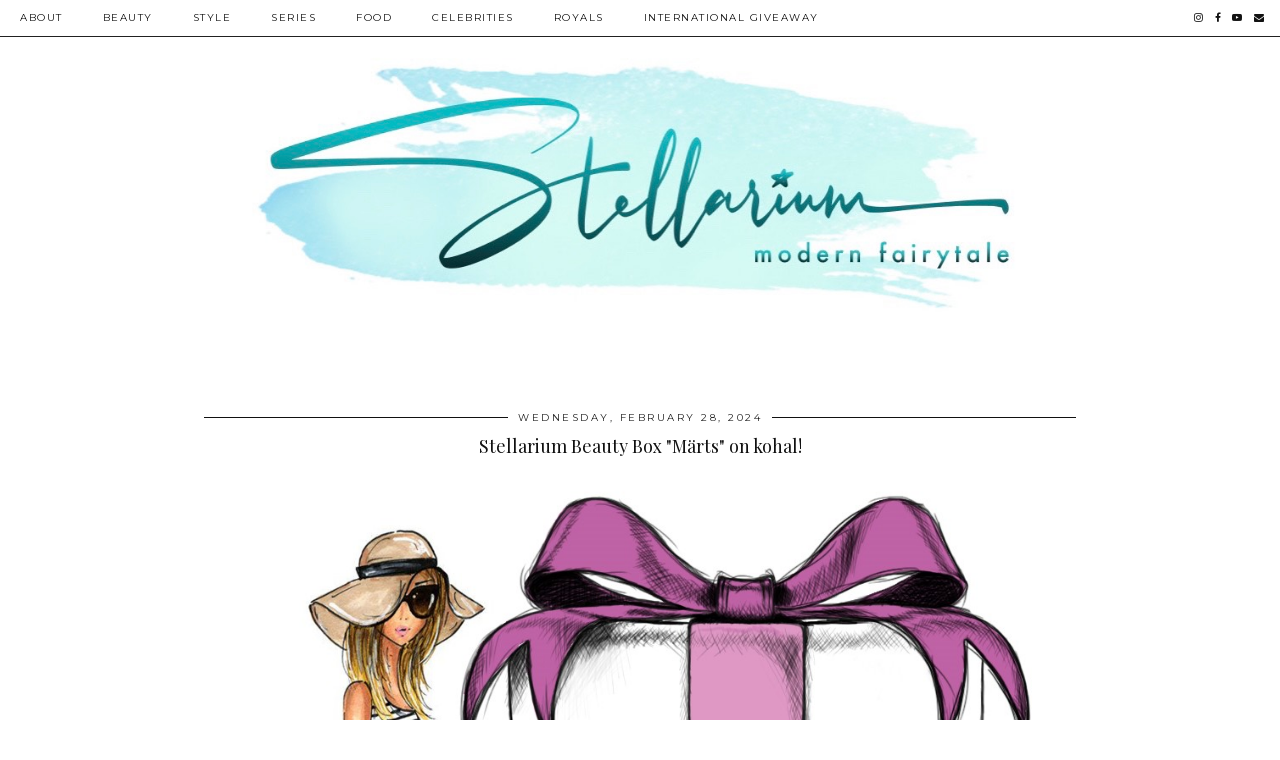

--- FILE ---
content_type: text/html; charset=UTF-8
request_url: http://www.stellarium.ee/2024/03/stellarium-beauty-box-naistepaev-on.html
body_size: 25723
content:
<!DOCTYPE html>
<html class='v2' dir='ltr' prefix='og: http://ogp.me/ns#' xmlns='http://www.w3.org/1999/xhtml' xmlns:b='http://www.google.com/2005/gml/b' xmlns:data='http://www.google.com/2005/gml/data' xmlns:expr='http://www.google.com/2005/gml/expr'>
<head>
<link href='https://www.blogger.com/static/v1/widgets/335934321-css_bundle_v2.css' rel='stylesheet' type='text/css'/>
<link href='//ajax.googleapis.com' rel='dns-prefetch'/>
<link href='//fonts.googleapis.com' rel='dns-prefetch'/>
<link href='//cdnjs.cloudflare.com' rel='dns-prefetch'/>
<link href='//pipdigz.co.uk' rel='dns-prefetch'/>
<meta content='width=1100' name='viewport'/>
<meta content='text/html; charset=UTF-8' http-equiv='Content-Type'/>
<meta content='blogger' name='generator'/>
<link href='http://www.stellarium.ee/favicon.ico' rel='icon' type='image/x-icon'/>
<link href='http://www.stellarium.ee/2024/03/stellarium-beauty-box-naistepaev-on.html' rel='canonical'/>
<link rel="alternate" type="application/atom+xml" title="Stellarium - Atom" href="http://www.stellarium.ee/feeds/posts/default" />
<link rel="alternate" type="application/rss+xml" title="Stellarium - RSS" href="http://www.stellarium.ee/feeds/posts/default?alt=rss" />
<link rel="service.post" type="application/atom+xml" title="Stellarium - Atom" href="https://www.blogger.com/feeds/6110035774487869721/posts/default" />

<link rel="alternate" type="application/atom+xml" title="Stellarium - Atom" href="http://www.stellarium.ee/feeds/9153019800633003240/comments/default" />
<!--Can't find substitution for tag [blog.ieCssRetrofitLinks]-->
<link href='https://blogger.googleusercontent.com/img/b/R29vZ2xl/AVvXsEi_mOnSZ9qmiVVwZfRXAdX7YzA1zJ-0FZo-AICaObwYNsnuRl7GHD3hmjmBQtDJZaLDDOCySygenrAyvctfogafruVLjqWJ3h0i53drFGOzwmEtpQ65RPiJ35L9S__G1E60WLcofWfpmTmkWhrs4Abo6CN7J-Q4jsE4I-90GY8WE3swEqmdZBFG-iyj_kg/s16000/ANaistepa%CC%88ev.jpeg' rel='image_src'/>
<meta content='http://www.stellarium.ee/2024/03/stellarium-beauty-box-naistepaev-on.html' property='og:url'/>
<meta content='Stellarium Beauty Box &quot;Märts&quot; on kohal!' property='og:title'/>
<meta content='Naistepäeva Stellarium Beauty Boxid osutusid sedavõrd populaarseks, et märtsis tuleb meil veel teinegi Stellarium Beauty Box. Mul on alati t...' property='og:description'/>
<meta content='https://blogger.googleusercontent.com/img/b/R29vZ2xl/AVvXsEi_mOnSZ9qmiVVwZfRXAdX7YzA1zJ-0FZo-AICaObwYNsnuRl7GHD3hmjmBQtDJZaLDDOCySygenrAyvctfogafruVLjqWJ3h0i53drFGOzwmEtpQ65RPiJ35L9S__G1E60WLcofWfpmTmkWhrs4Abo6CN7J-Q4jsE4I-90GY8WE3swEqmdZBFG-iyj_kg/w1200-h630-p-k-no-nu/ANaistepa%CC%88ev.jpeg' property='og:image'/>
<title>
Stellarium Beauty Box "Märts" on kohal! | Stellarium
</title>
<meta content='Stellarium: Stellarium Beauty Box "Märts" on kohal!' property='og:title'/>
<meta content='article' property='og:type'/>
<meta content='http://www.stellarium.ee/2024/03/stellarium-beauty-box-naistepaev-on.html' property='og:url'/>
<meta content='https://blogger.googleusercontent.com/img/b/R29vZ2xl/AVvXsEi_mOnSZ9qmiVVwZfRXAdX7YzA1zJ-0FZo-AICaObwYNsnuRl7GHD3hmjmBQtDJZaLDDOCySygenrAyvctfogafruVLjqWJ3h0i53drFGOzwmEtpQ65RPiJ35L9S__G1E60WLcofWfpmTmkWhrs4Abo6CN7J-Q4jsE4I-90GY8WE3swEqmdZBFG-iyj_kg/s16000/ANaistepa%CC%88ev.jpeg' property='og:image'/>
<meta content='Stellarium' property='og:site_name'/>
<meta content='http://www.stellarium.ee/' name='twitter:domain'/>
<meta content='Stellarium Beauty Box "Märts" on kohal!' name='twitter:title'/>
<meta content='summary_large_image' name='twitter:card'/>
<meta content='https://blogger.googleusercontent.com/img/b/R29vZ2xl/AVvXsEi_mOnSZ9qmiVVwZfRXAdX7YzA1zJ-0FZo-AICaObwYNsnuRl7GHD3hmjmBQtDJZaLDDOCySygenrAyvctfogafruVLjqWJ3h0i53drFGOzwmEtpQ65RPiJ35L9S__G1E60WLcofWfpmTmkWhrs4Abo6CN7J-Q4jsE4I-90GY8WE3swEqmdZBFG-iyj_kg/s16000/ANaistepa%CC%88ev.jpeg' name='twitter:image'/>
<link href='//fonts.googleapis.com/css?family=Montserrat|Playfair+Display&subset=latin,latin-ext' rel='stylesheet' type='text/css'/>
<style type='text/css'>@font-face{font-family:'Montserrat';font-style:normal;font-weight:400;font-display:swap;src:url(//fonts.gstatic.com/s/montserrat/v31/JTUHjIg1_i6t8kCHKm4532VJOt5-QNFgpCtr6Hw0aXp-p7K4KLjztg.woff2)format('woff2');unicode-range:U+0460-052F,U+1C80-1C8A,U+20B4,U+2DE0-2DFF,U+A640-A69F,U+FE2E-FE2F;}@font-face{font-family:'Montserrat';font-style:normal;font-weight:400;font-display:swap;src:url(//fonts.gstatic.com/s/montserrat/v31/JTUHjIg1_i6t8kCHKm4532VJOt5-QNFgpCtr6Hw9aXp-p7K4KLjztg.woff2)format('woff2');unicode-range:U+0301,U+0400-045F,U+0490-0491,U+04B0-04B1,U+2116;}@font-face{font-family:'Montserrat';font-style:normal;font-weight:400;font-display:swap;src:url(//fonts.gstatic.com/s/montserrat/v31/JTUHjIg1_i6t8kCHKm4532VJOt5-QNFgpCtr6Hw2aXp-p7K4KLjztg.woff2)format('woff2');unicode-range:U+0102-0103,U+0110-0111,U+0128-0129,U+0168-0169,U+01A0-01A1,U+01AF-01B0,U+0300-0301,U+0303-0304,U+0308-0309,U+0323,U+0329,U+1EA0-1EF9,U+20AB;}@font-face{font-family:'Montserrat';font-style:normal;font-weight:400;font-display:swap;src:url(//fonts.gstatic.com/s/montserrat/v31/JTUHjIg1_i6t8kCHKm4532VJOt5-QNFgpCtr6Hw3aXp-p7K4KLjztg.woff2)format('woff2');unicode-range:U+0100-02BA,U+02BD-02C5,U+02C7-02CC,U+02CE-02D7,U+02DD-02FF,U+0304,U+0308,U+0329,U+1D00-1DBF,U+1E00-1E9F,U+1EF2-1EFF,U+2020,U+20A0-20AB,U+20AD-20C0,U+2113,U+2C60-2C7F,U+A720-A7FF;}@font-face{font-family:'Montserrat';font-style:normal;font-weight:400;font-display:swap;src:url(//fonts.gstatic.com/s/montserrat/v31/JTUHjIg1_i6t8kCHKm4532VJOt5-QNFgpCtr6Hw5aXp-p7K4KLg.woff2)format('woff2');unicode-range:U+0000-00FF,U+0131,U+0152-0153,U+02BB-02BC,U+02C6,U+02DA,U+02DC,U+0304,U+0308,U+0329,U+2000-206F,U+20AC,U+2122,U+2191,U+2193,U+2212,U+2215,U+FEFF,U+FFFD;}@font-face{font-family:'Playfair Display';font-style:normal;font-weight:400;font-display:swap;src:url(//fonts.gstatic.com/s/playfairdisplay/v40/nuFvD-vYSZviVYUb_rj3ij__anPXJzDwcbmjWBN2PKdFvXDTbtPK-F2qC0usEw.woff2)format('woff2');unicode-range:U+0301,U+0400-045F,U+0490-0491,U+04B0-04B1,U+2116;}@font-face{font-family:'Playfair Display';font-style:normal;font-weight:400;font-display:swap;src:url(//fonts.gstatic.com/s/playfairdisplay/v40/nuFvD-vYSZviVYUb_rj3ij__anPXJzDwcbmjWBN2PKdFvXDYbtPK-F2qC0usEw.woff2)format('woff2');unicode-range:U+0102-0103,U+0110-0111,U+0128-0129,U+0168-0169,U+01A0-01A1,U+01AF-01B0,U+0300-0301,U+0303-0304,U+0308-0309,U+0323,U+0329,U+1EA0-1EF9,U+20AB;}@font-face{font-family:'Playfair Display';font-style:normal;font-weight:400;font-display:swap;src:url(//fonts.gstatic.com/s/playfairdisplay/v40/nuFvD-vYSZviVYUb_rj3ij__anPXJzDwcbmjWBN2PKdFvXDZbtPK-F2qC0usEw.woff2)format('woff2');unicode-range:U+0100-02BA,U+02BD-02C5,U+02C7-02CC,U+02CE-02D7,U+02DD-02FF,U+0304,U+0308,U+0329,U+1D00-1DBF,U+1E00-1E9F,U+1EF2-1EFF,U+2020,U+20A0-20AB,U+20AD-20C0,U+2113,U+2C60-2C7F,U+A720-A7FF;}@font-face{font-family:'Playfair Display';font-style:normal;font-weight:400;font-display:swap;src:url(//fonts.gstatic.com/s/playfairdisplay/v40/nuFvD-vYSZviVYUb_rj3ij__anPXJzDwcbmjWBN2PKdFvXDXbtPK-F2qC0s.woff2)format('woff2');unicode-range:U+0000-00FF,U+0131,U+0152-0153,U+02BB-02BC,U+02C6,U+02DA,U+02DC,U+0304,U+0308,U+0329,U+2000-206F,U+20AC,U+2122,U+2191,U+2193,U+2212,U+2215,U+FEFF,U+FFFD;}</style>
<style id='page-skin-1' type='text/css'><!--
/*
-----------------------------------------------
Name: Holly & Weave
Designer: pipdig Ltd.
URL: https://www.pipdig.co/
Version: 2
License: Copyright 2016. All rights reserved.
*** Some of the assets in this template are tracked. ***
*** Any reproduction, copying or reselling of this template is not permitted. ***
-----------------------------------------------
<Group description="Page Text" selector="">
<Variable name="body.font" description="Font" type="font" default="normal normal 11px Verdana"/>
<Variable name="body.text.color" description="Text Color" type="color" default="#333333"/>
<Variable name="body.link.color" description="Link Color" type="color" default="#777777"/>
<Variable name="body.link.color.hover" description="Hover Color" type="color" default="#000000"/>
</Group>
<Group description="Blog Header" selector="">
<Variable name="header.text.font" description="Header Font" type="font" default="60px Playfair Display"/>
<Variable name="header.text.color" description="Header Color" type="color" default="#222222" />
<Variable name="tagline.font" description="Tagline Font" type="font" default="12px Montserrat"/>
<Variable name="tagline.color" description="Tagline Color" type="color" default="#555555" />
</Group>
<Group description="Homepage Styling" selector="">
<Variable name="homepage.post.title.font" description="Post Title Font" type="font" default="30px Playfair Display"/>
<Variable name="homepage.date.font" description="Post Subtitles Font" type="font" default="11px Quicksand"/>
<Variable name="homepage.post.title.color" description="Post title Color" type="color" default="#111111" />
</Group>
<Group description="Post Titles" selector="">
<Variable name="post.title.font" description="Font" type="font" default="18px Playfair Display"/>
<Variable name="post.title.color" description="Color" type="color" default="#111111" />
<Variable name="post.title.color.hover" description="Hover Color" type="color" default="#999999" />
</Group>
<Group description="'Read More' Buttons" selector="">
<Variable name="read.more.font" description="Font" type="font" default="11px Montserrat"/>
<Variable name="read.more.text.color" description="Text Color" type="color" default="#ffffff"/>
<Variable name="read.more.bg.color" description="Background Color" type="color" default="#000000"/>
</Group>
<Group description="Date Header" selector="">
<Variable name="date.header.font" description="Font" type="font" default="10px Montserrat"/>
<Variable name="date.header.color" description="Text Color" type="color" default="#222222"/>
</Group>
<Group description="Navbar" selector="">
<Variable name="navbar.text.font" description="Navbar Font" type="font" default="11px Montserrat"/>
<Variable name="navbar.text.color" description="Navbar Text Color" type="color" default="#000000"/>
<Variable name="navbar.text.color.hover" description="Navbar Text Hover Color" type="color" default="#999999" />
<Variable name="navbar.background.color" description="Navbar Background Color" type="color" default="#ffffff"/>
</Group>
<Group description="Widgets" selector="">
<Variable name="widget.title.font" description="Widget Title Font" type="font" default="12px Montserrat"/>
<Variable name="widget.title.text.color" description="Widget Title Color" type="color" default="#000000"/>
<Variable name="main.border.color" description="Border Color" type="color" default="#111111"/>
</Group>
<Group description="Social Icons" selector="">
<Variable name="socialz.color" description="Social Icon Color" type="color" default="#000000"/>
<Variable name="socialz.color.hover" description="Social Icon Hover Color" type="color" default="#999999"/>
</Group>
*/
body, .body-fauxcolumn-outer {
background: #fff;
font: normal normal 13px Georgia;
color: #333333;
padding: 0;
}
/*
html body .region-inner {
min-width: 0;
max-width: 100%;
width: auto;
}
*/
a:link {
text-decoration:none;
color: #000;
transition: all 0.25s ease-out; -moz-transition: all 0.25s ease-out; -webkit-transition: all 0.25s ease-out;
max-width: 100%;
}
a:visited {
text-decoration:none;
color: #000;
}
a:hover {
text-decoration:none;
color: #aaa;
}
.post-body a {
text-decoration:none;
color: #777777;
margin:0 !important;
transition: all 0.25s ease-out; -moz-transition: all 0.25s ease-out; -webkit-transition: all 0.25s ease-out;
}
.post-body a:hover {
color: #000000;
}
.navbar,.Navbar,.Attribution{display:none;}
#header-inner{padding-top:30px;background-position: center top !important;}
.body-fauxcolumn-outer .fauxcolumn-inner {
background: transparent none repeat scroll top left;
_background-image: none;
}
.body-fauxcolumn-outer .cap-top {
position: absolute;
z-index: 1;
height: 400px;
width: 100%;
}
.body-fauxcolumn-outer .cap-top .cap-left {
width: 100%;
background: transparent none repeat-x scroll top left;
_background-image: none;
}
.content-outer {
margin-bottom: 1px;
}
.content-inner {
background-color: #fff;
padding: 0;
}
#crosscol.section{margin:0;}
.socialz {text-align:center}
.socialz a {color: #000000; margin: 0 9px; font-size: 22px;-webkit-transition: all 0.25s ease-out; -moz-transition: all 0.25s ease-out; -ms-transition: all 0.25s ease-out; -o-transition: all 0.25s ease-out;transition: all 0.25s ease-out;}
.socialz a:hover {color: #999999;}
#socialz-top {
float: right;
margin-right: 10px;
}
#socialz-top a {
display: inline-block;
color: #000000;
padding: 12px 5px;
}
#socialz-top a:hover {
color: #999999;
}
.addthis_toolbox {font:11px Montserrat;font-size: 14px,sans-serif;letter-spacing:1px;margin-top:23px;color:#000}
.addthis_toolbox a{color:#000000;font-size:16px;margin-right:8px;transition: all 0.2s ease-out; -o-transition: all 0.2s ease-out; -moz-transition: all 0.2s ease-out; -webkit-transition: all 0.2s ease-out;}
.addthis_toolbox a:hover{color:#999999}
.post-share-buttons.goog-inline-block {display: none;}
.addthis_toolbox .sharez {margin-right: 5px;}
.post-labels {
margin-top: 5px;
}
.tr-caption-container {table-layout: fixed; width: 100%;}
.sidebar h2, .foot h2, .sidebar .title, .foot .title, .BlogArchive h2, #HTML393 h2 {
font: 11px Montserrat;
color: #000000;
border-top:1px solid #111111;
letter-spacing: 2px;
text-align: center;
text-transform: uppercase;
padding:0;
margin-bottom:0;
}
.sidebar h2 span, .foot h2 span, .sidebar .title span, .foot .title span, .BlogArchive h2 span, #HTML393 h2 span {
position: relative;
display:inline-block;
top:-15px;
background: #fff;
padding:8px 10px 0;
}
.status-msg-wrap{margin: 30px auto !important;font-size:100%;}
.status-msg-body{font:10px arial, sans-serif;text-transform:uppercase;letter-spacing:1px;color:#666;}
.status-msg-border{border:1px solid #fff; opacity:0.25;}
.status-msg-bg{background-color:#fff}
.post-body h2, .post-body h3, .post-body h4, .post-body h5, .post-body h6 {font:18px Playfair Display,sans-serif;letter-spacing:2px;text-transform:uppercase;font-weight: 400 !important;margin: 25px 0;}
.post-body h2 {font-size: 18px}
.post-body h3 {font-size: 17px}
.post-body h4 {font-size: 16px}
.post-body h5 {font-size: 16px}
.post-body h6 {font-size: 15px}
.more, .jump-link > a {
box-sizing: border-box;
background: #000000;
color: #ffffff !important;
display: block;
padding: 8px 0;
position: relative;
text-align: center;
text-decoration: none !important;
text-transform: uppercase;
top: 10px;
width: 100%;
letter-spacing: 2px;
font:11px Montserrat;
}
.more:hover, .jump-link > a:hover{
background: #000000;
color: #ffffff !important;
opacity: .7;
}
.jump-link {
margin-top: 15px;
}
.post_here_link {display:none;}
.linkwithin_outer {
display: none;
}
#git_title > span,#git_title_bar span {font:18px Playfair Display;font-size:16px;letter-spacing: 2px;text-transform: uppercase;font-weight:400 !important}
#git_wrapper_0, #git_wrapper_1, #git_wrapper_2, #git_wrapper_3, #git_wrapper_4, #git_wrapper_5, #git_wrapper_6, #git_wrapper_7, #git_wrapper_8, #git_wrapper_29, #git_wrapper_10, #git_wrapper_11, #git_wrapper_12  {
border:none !important;
}
.gslide_img {padding:0 !important;border:none !important;}
.gslide{transition: all 0.25s ease-out; -moz-transition: all 0.25s ease-out; -webkit-transition: all 0.25s ease-out;}
.gslide:hover{opacity:.7}
/* Header
----------------------------------------------- */
.header-outer {
}
.Header .title {
font: 60px Playfair Display;
color: #222222;
text-align:center;
letter-spacing:-1px;
margin: 10px 0 25px;
}
#Header1_headerimg{margin:15px auto 35px;}
.Header .title a {
color: #222222;
}
.Header .description {
font:12px Montserrat;
text-transform:uppercase;
letter-spacing:2px;
color: #555555;
text-align:center;
margin-top:-10px;
}
.header-inner .Header .titlewrapper {
padding: 0 0 10px;
}
.header-inner .Header .descriptionwrapper {
padding: 0 0;
display:none;
}
/* Tabs
----------------------------------------------- */
.slicknav_menu{display:none;background: #ffffff;}
.tabs .widget ul, .tabs .widget ul {overflow:visible;}
nav {
margin: 0 auto;
text-align: left;
line-height:0;
background:#ffffff;
width:100%;
border-bottom:1px solid #111111;
opacity:.93;
z-index:8;
}
.navdiv{
font: 10px Montserrat;
width: 100%;
text-transform: uppercase;
letter-spacing: 1.5px;
position: fixed;
top:0;
left:0;
z-index:9;
}
.navdiv a{
color: #000000;
transition: all 0.25s ease-out; -moz-transition: all 0.25s ease-out; -webkit-transition: all 0.25s ease-out;
}
/* Phil */
.dropdown {
width: 100%;
}
nav ul ul {
padding: 0;
top: 100%;
visibility: hidden;
opacity: 0;
-moz-transition: all 0.25s ease-out; -webkit-transition: all 0.25s ease-out; transition: all 0.25s ease-out;
}
nav ul li:hover > ul {
visibility: visible;
opacity: 1;
}
nav ul ul li {
display: none;
}
nav ul li:hover > ul li {
display: block;
}
nav ul {
list-style: none;
position: relative;
display: inline-table;
margin:0;
padding:0;
line-height:1.4em;
}
nav ul:after {
content: ""; clear: both; display: block;
}
nav ul li {
float: left;
z-index: 5000;
text-align: left;
}
nav ul a:hover {
color: #999999;
}
nav ul li a {
display: block;
padding: 12px 20px;
color: #000000;
text-decoration: none;
}
nav ul ul {
padding: 0;
position: absolute;
top: 100%;
}
nav ul ul li {
float: none !important;
position: relative;
}
nav ul ul li a {
padding: 10px 20px;
color: #000000;
background: #ffffff;
text-align: left;
}
nav ul ul li a:hover {
color: #999999;
}
nav ul ul ul {
position: absolute;
left: 100%;
top:0;
}
/* Columns
----------------------------------------------- */
.main-outer {
border-top: 0 solid transparent;
}
.fauxcolumn-left-outer .fauxcolumn-inner {
border-right: 1px solid transparent;
}
.fauxcolumn-right-outer .fauxcolumn-inner {
border-left: 0px solid transparent;
}
.sidebar {
margin:0 0 0 20px;
text-align:center;
}
/* Headings
----------------------------------------------- */
h2 {
margin: 0 0 1em 0;
color: #000;
}
/* Widgets
----------------------------------------------- */
.widget {
margin: 25px 0;
}
.widget .zippy {
color: #cecece;
}
.widget .popular-posts ul {
list-style: none;
padding:0;
}
.FeaturedPost .post-summary {
margin-top: 0;
}
.FeaturedPost .post-summary h3 {
font: 18px Playfair Display;
font-size: 18px;
}
.tabs-inner{padding:0;}
.AdSense{overflow:hidden}
#HTML491{margin:0 1%;padding:10px 0;}
.cycle-slideshow{width:100%;height:400px;display:block;text-align:center;z-index:0;overflow:hidden;margin:0}
.cycle-slideshow ul{width:100%;height:100%;height:100vh;padding:0}
.cycle-slideshow li{width:100%;height:100%;margin:0;padding:0}
.cycle-prev, .cycle-next{position:absolute;top:0;width:11%;opacity:0;z-index:800;height:100%;cursor:pointer;-moz-transition: all 0.25s ease-out; -webkit-transition: all 0.25s ease-out; transition: all 0.25s ease-out;}
.cycle-prev{left:0;background:url('https://pipdigz.co.uk/slider_left.png') 50% 50% no-repeat;}
.cycle-prev:hover,.cycle-next:hover {opacity: 1;}
.cycle-next{right:0;background:url('https://pipdigz.co.uk/slider_right.png') 50% 50% no-repeat}
.slide-inside{display:table;vertical-align:middle;height:100%;padding:0;background:transparent;}
.slide-title,.slide-title a:hover{display:table-cell;vertical-align:middle}
.slide-h2{display:block;font:18px Playfair Display;color:#000;letter-spacing:0;margin-bottom:15px;z-index:9}
.slide-image{background-size:cover;background-attachment:scroll;background-position:center 11%;height:100%;width:100%}
.slide-container{border: 1px solid #fff;display:block;padding:0;color:#000;letter-spacing:0;width:50%;margin:0 auto;padding:15px;background:rgba(255,255,255,.75);box-sizing: border-box;}
#slide-more{text-transform:uppercase;font:11px Montserrat;color:#ffffff;letter-spacing:2px;padding:12px 20px;margin:25px auto 10px;display:inline-block;background:#000000;transition:all .25s ease-out;-o-transition:all .25s ease-out;-moz-transition:all .25s ease-out;-webkit-transition:all .25s ease-out}
#slide-more:hover{background:#000000;color:#ffffff}#crosscol-overflow {margin:0;}
.slide-resume{display: block;}
.grid_post_border {
margin: 0 1%;
border-top: 1px solid #111111;
}
.pipdig_main_post {
margin: 1% 0 1% 1%;
position: relative;
}
.pipdig_grids {
float: left;
margin: 1.5em 1%;
overflow: hidden;
}
.pipdig_grids.pipdig_lefty {
width: 43%;
}
.pipdig_grids.pipdig_righty {
width: 53%;
}
.pipdig_grids_text_wrapper {
padding: 0;
}
.pipdig_grids_img_wrapper {
position: relative;
padding-right: 10px;
}
.pipdig_grids_img {
display: block;
width: 100%;
height: auto;
background-size: cover;
background-repeat: no-repeat;
background-position: center top;
-moz-transition: all 0.25s ease-out; -webkit-transition: all 0.25s ease-out; transition: all 0.25s ease-out;
}
.pipdig_grids_img:hover {
opacity: .8;
}
.pipdig_grid_title h2 {
font: 30px Playfair Display;
letter-spacing: -1px;
margin: 10px 0 15px;
line-height: 1.15;
}
.pipdig_grid_date, .pipdig_grid_comments{
margin: 20px 0;
font: 10px Montserrat;
text-transform: uppercase;
letter-spacing: 1px;
}
.pipdig_grid_location, .pipgid_grid_date {
font: 10px Montserrat;
text-transform: uppercase;
letter-spacing: 1px;
}
.pipdig_grid_location a {
display: inline-block;
padding: 0;
color: #000;
margin: 0 15px 0 0;
}
.pipdig_grid_location a .fa {
font-size: 20px;
position: relative;
top: -4px;
}
.pipdig_grid_snippet {
margin-bottom: 20px;
}
.pipdig_main_post_title {
position: absolute;
top: 20px;
left: 0;
padding: 10px;
background: #fff;
font: 30px Playfair Display;
text-transform: uppercase;
letter-spacing: 1px;
margin: 0;
}
.pipdig_main_post_snippet {
position: absolute;
bottom: 20px;
left: 0;
padding: 10px;
background: #fff;
}
.item-thumbnail-only {
position: relative;
}
.PopularPosts .item-thumbnail {float:none;margin:0;}
.PopularPosts .item-title {
font: 18px Playfair Display;
letter-spacing: 0;
position: absolute;
width: 80%;
left: 10%;
right: 10%;
bottom: 0;
margin: 0 auto;
background: #fff;
padding: 5px 0;
box-sizing: border-box;
border-left: 5px solid #fff;
border-right: 5px solid #fff;
}
.PopularPosts img{width:100%;height:auto;transition: all 0.25s ease-out; -moz-transition: all 0.25s ease-out; -webkit-transition: all 0.25s ease-out;}
.PopularPosts img:hover{opacity:.7;}
.popular-posts .item-snippet {display: none;}
.widget.Stats {
text-align: center;
}
.sidebar ul {padding:0}
.sidebar li {list-style:none}
.sidebar .PageList ul li a, .sidebar .Label ul li a {
background:#fff;
display:block;
padding: 4px 0;
font: 11px Montserrat; font-size: 11px;
letter-spacing: 1px;
text-transform:uppercase;
transition: all 0.25s ease-out; -moz-transition: all 0.25s ease-out; -webkit-transition: all 0.25s ease-out;
}
.sidebar .PageList ul li a:hover, .sidebar .Label ul li a:hover {
background: #111;
color: #fff;
}
.widget img {
max-width: 100%;
height:auto;
}
.widget-content li {list-style:none;}
#pinterest-gallery {
overflow: auto;
width: 100%;
list-style: none;
}
#pinterest-gallery li {
float: left;
width: 48%;
height: 120px;
background-size: cover;
margin: 2px 1%;
padding: 0;
border: none;
transition: all 0.25s ease-out; -moz-transition: all 0.25s ease-out; -webkit-transition: all 0.25s ease-out;
}
#pinterest-gallery li:hover {
opacity: .8;
}
#pinterest-gallery img { border: none; }
.pinterest-link {
display: block;
overflow: hidden;
text-indent: 100%;
height: 100%;
white-space: nowrap;
}
/* IE correction */
#pinterest-gallery li a {
color: transparent;
line-height: 1px;
font-size: 0px;
}
/* Posts
----------------------------------------------- */
h2.date-header {
font: 10px Montserrat;
color: #222222;
height:3px;
letter-spacing: 2px;
margin: 0 !important;
text-align:center;
border-top: 1px solid #111111;
}
.date-header span {
background-color: #fff;
padding: 0 10px;
position: relative;
top: -7px;
letter-spacing:2.5px;
text-transform:uppercase;
}
.status-msg-wrap{margin:0 auto 30px !important;font-size:100%;}
.main-inner {
padding-top: 10px;
padding-bottom: 20px;
}
.main-inner .column-center-inner {
padding: 0 0;
}
.main-inner .column-center-inner .section {
margin: 0 .5%;
}
.post {
margin: 0 0 55px 0;
}
.comments h4 {
font: 18px Playfair Display;
color:#111111;
letter-spacing:0;
margin: .5em 0 0;
font-size: 140%;
}
.post-title{
font: 18px Playfair Display;
color: #111111;
margin: .75em 0 0;
text-align:center;
letter-spacing:0;
}
.post-title a{
text-decoration:none;
color:#111111;
}
.post-title a:hover {
color:#999999;
}
.post-body {
font-size: 110%;
line-height: 1.6;
position: relative;
text-align:justify;
}
.post-body img{max-width:100%;height:auto;padding:0 !important;margin:5px 0 0 0;}
.post-body img,
.post-body img, .post-body .tr-caption-container {
padding: 5px;
}
.post-body .tr-caption-container {
color: #333333;
}
.post-body .tr-caption-container img {
padding: 0;
background: transparent;
border: none;
width:100%;
height: auto;
}
.post-header {
margin: 0 0 1em;
line-height: 1.6;
font-size: 90%;
}
.post-footer {
margin: 20px -2px 0;
line-height: 1.6;
font: 10px Montserrat; font-size: 10px;
text-transform:uppercase;
letter-spacing: 1px;
display:inline-block;
}
#comments .comment-author {
padding-top: 1.5em;
border-top: 1px solid transparent;
background-position: 0 1.5em;
}
#comments .comment-author:first-child {
padding-top: 0;
border-top: none;
}
.avatar-image-container {
margin: .2em 0 0;
}
input.gsc-input {width:97% !important; padding:5px 6px !important; font:10px arial,sans-serif; text-transform:uppercase; letter-spacing:1px;transition: all 0.25s ease-out; -moz-transition: all 0.25s ease-out; -webkit-transition: all 0.25s ease-out;}
input.gsc-input:focus{border-color:#f3f3f3;}
input.gsc-search-button {padding: 4px; font:10px Montserrat,sans-serif; text-transform:uppercase; letter-spacing:1px; border:1px solid #111; background: #111; color:#fff; cursor: pointer;}
.follow-by-email-submit{border:1px solid #111 !important; background:#111 !important; color:#fff !important; border-radius: 0 !important;text-transform:uppercase; font:10px Montserrat,sans-serif !important; letter-spacing:1px}
.follow-by-email-address{border:1px solid #ddd !important;transition: all 0.25s ease-out; -moz-transition: all 0.25s ease-out; -webkit-transition: all 0.25s ease-out;}
.follow-by-email-address:focus{border-color:#f3f3f3;}
.FollowByEmail .follow-by-email-inner .follow-by-email-submit {width: 64px;}
/* Comments
----------------------------------------------- */
.comments .comments-content .icon.blog-author {
background-repeat: no-repeat;
background-image: url([data-uri]);
background-size: 16px 16px;
}
.comments .comments-content .loadmore a {
border-top: 1px solid #111111;
border-bottom: 1px solid #111111;
}
.comments .comment-thread.inline-thread {
background: #fff;
}
.comments .continue {
border-top: 1px dotted #ddd;
}
/* Accents
---------------------------------------------- */
.section-columns td.columns-cell {
border-left: 0;
}
.blog-pager-older-link, .home-link, .blog-pager-newer-link {
background: #fff;
padding: 0;
}
#blog-pager-newer-link {
text-align: left;
width: 50%;
float: left;
}
#blog-pager-older-link {
text-align: right;
width: 50%;
float: right;
}
.blog-pager a{font: 11px Montserrat; font-size: 13px;color:#000;text-transform:uppercase;letter-spacing:2px;-webkit-transition: all 0.25s ease-out; -moz-transition: all 0.25s ease-out; -ms-transition: all 0.25s ease-out; -o-transition: all 0.25s ease-out;transition: all 0.25s ease-out;}
.blog-pager a:hover{opacity:.5;}
.blog-pager a span {
font-size: 13px;
line-height: 1.3;
letter-spacing: 0;
display:block;
margin-top: 5px;
}
.blog-feeds, .post-feeds {
font: 11px Montserrat; font-size: 10px;
letter-spacing: 2px;
text-transform: uppercase;
margin-top:30px;
text-align: center;
display: none;
}
#searchform fieldset{margin:0;padding:5px 0;background:#fff;border:1px solid #ddd;color:#666;}
#searchform fieldset:hover{border-color:#aaa}
#s{background:transparent;background:url(//pipdigz.co.uk/icon_search_black.png) no-repeat scroll right 2px / 12px auto transparent;border:0;color:#555;float:left;margin:2px 5%;padding:0 10% 0 0;width:80%}
#back-top{
color: #777777;
background: transparent;
line-height: 100%;
display: inline-block;
position: fixed;
right: 35px;
bottom: 65px;
z-index: 10002;
}
#pipdigem {
width: 100%;
display: block;
margin: 0;
line-height: 0;
height: auto;
}
#pipdigem img {
height: auto;
width: 100%;
}
#pipdigem a {
padding: 0px;
margin: 0px;
display: inline-block;
position:relative;
}
#pipdigem li {
width: 12.5%;
display: inline-block;
margin: 0px !important;
padding: 0px !important;
}
#pipdigem .insta-likes {
width: 100%;
height: 100%;
margin-top: -100%;
opacity: 0;
text-align: center;
letter-spacing: 1px;
background: rgba(255, 255, 255, 0.55);
position: absolute;
font: normal normal 10px Montserrat, Arial, sans-serif;
color: #222;
line-height: normal;
transition: all 0.35s ease-out; -o-transition: all 0.35s ease-out; -moz-transition: all 0.35s ease-out; -webkit-transition: all 0.35s ease-out;
}
#pipdigem a:hover .insta-likes {
opacity:1;
}
.related-posts {
width: 100%;
margin: 2em 0;
float: left;
text-align: center;
}
.related-posts h3 {
margin-bottom: 10px;
color: #111111;
font: 18px Playfair Display;
color: #111111;
font-size: 140%;
text-align: center;
}
.related-posts ul li {
list-style: none;
margin: 0 5px;
display: inline-block;
vertical-align: top;
text-align: center;
border: none;
}
.related-posts a:hover {
transition: all 0.25s ease-out; -moz-transition: all 0.25s ease-out; -webkit-transition: all 0.25s ease-out;
}
.related-posts a:hover {
opacity: .75;
}
.comments .comment .comment-actions a {
font: 10px Montserrat, sans-serif;
letter-spacing: 1px;
margin-right: 4px;
text-transform: uppercase;
}
.comments .comment .comment-actions a:hover {
text-decoration: none;
}
#back-top .fa {font-size: 30px;}
#back-top a,#back-top a:hover,#back-top a:focus{color:#000000;padding:5px;display:block;}
.credit{position:relative;bottom:0;background:#000;padding:12px 0;width:100%;text-align:center;color:#fff;font:10px Montserrat,arial,sans-serif;letter-spacing: 2px;text-transform:uppercase}
.credit a{color:#fff;text-decoration:none;}
.credit a:hover{color:#999;text-decoration:none;}
#cookies-nom {font: 10px arial, sans-serif;color:#666}
body.mobile  {background:#fff;}
.mobile .body-fauxcolumn-outer {background: transparent none repeat scroll top left;}
.mobile .body-fauxcolumn-outer .cap-top {background-size: 100% auto;}
.mobile .Header .title {font-size:40px;margin-bottom:20px;margin-top:20px;}
body.mobile .AdSense {margin: 0 -0;}
.mobile .post {margin: 0;}
.mobile .main-inner .column-center-inner .section {margin: 0;}
.mobile-date-outer{border:0}
html .main-inner .date-outer{margin-bottom:25px}
.mobile .date-header{text-align:center;border-top:1px solid #111111;}
.mobile .date-header span {padding: 0.1em 10px;margin: 0 -10px;font: 10px Montserrat; font-size: 11px;letter-spacing:3px;color:#222222;background:#fff;position:relative;top:-8px;}
.mobile .post-title {margin: 15px auto 0;}
.mobile #header-inner {padding-top:0;padding-bottom:0}
.mobile-index-title {font: 18px Playfair Display; font-size: 16px;text-transform:uppercase;letter-spacing:2px;color:#222;margin:0;width:92%;}
.mobile .blog-pager {background: transparent none no-repeat scroll top center;}
.mobile .footer-outer {border-top: none;}
.mobile .main-inner, .mobile .footer-inner {background-color: #ffffff;}
.mobile-index-contents {color: #333333;margin-right:0;}
.mobile-link-button {border-radius:0;}
.mobile-link-button a:link, .mobile-link-button a:visited {color: #ffffff;}
.mobile #blog-pager a {font:11px Montserrat,serif;font-size:13px;color:#000;}
.mobile .blog-pager-newer-link, .mobile .blog-pager-older-link {background: none;}
.mobile .blog-pager-older-link .fa, .mobile .blog-pager-newer-link .fa{font-size: 40px;}
.mobile .mobile-navz .fa{font-size:30px;}
.mobile .entry-title{text-align:center;font: 11px Montserrat; font-size: 18px; letter-spacing:1px; text-transform: uppercase;}
.mobile-desktop-link {margin-top: 60px}
.mobile-desktop-link a {color:#000 !important;}
.mobile .topbar,.mobile #uds-searchControl {display:none;}
.mobile .navdiv {display:none;}
.mobile #Header1_headerimg {margin: 20px auto; max-width: 90%;}
.mobile .PageList {display:inline;}
.mobile-index-thumbnail{float:none;margin: 5px 0;}
.mobile-index-thumbnail img {width:100% !important;height:auto;}
.mobile .related-posts {display:none;}
.mobile .description {display:none;}
.mobile .post-body{font-size:100%;}
.mobile #PageList1,.mobile #HTML100,.nav-menu, .mobile #cookies-nom {display:none;}
.mobile .slicknav_menu{display:block}
.mobile .comment-link {position: relative;text-align: center;top: 15px;font: 11px Montserrat; font-size: 11px; letter-spacing:1px; text-transform: uppercase;}
.mobile .more{margin:0 auto}
html .mobile-index-contents .post-body {font-size: 90%;}
.mobile .post-body{font-size:100%;}
.mobile .addthis_toolbox {float:none}
.slicknav_nav {font:10px Montserrat; font-size: 15px;}
.slicknav_menu .slicknav_menutxt{font: 10px Montserrat;font-size:16px;color: #000000}
.slicknav_nav a {color: #000000;}
.slicknav_menu .slicknav_icon-bar{background-color:#000000;}
.mobile #socialz-top {display:none}
#cookieChoiceInfo {display: none;}
.mobile #footer-1 {text-align: center;padding: 0 15px;}
#HTML519 {display: none}
.slicknav_icon{display:none}
.addthis_button_stumbleupon {display: none}
#pipdigem-footer-section {
margin: 0;
}
#HTML927 {
text-align: center;
margin: 0;
padding: 10px;
background: #111;
color: #fff;
}
#HTML927 a {
color: #fff;
}
#ig_footer_banner a {
font: italic 24px Playfair Display;
text-transform: none;
}
#ig_footer_banner a span {
text-transform: uppercase;
letter-spacing: 2px;
font-style: normal;
}
#featured-cats {
margin: 0 auto;
}
#Image700, #Image701, #Image702 {
width: 31.333333333%;
display: inline-block;
}
#Image700 {
margin: 1% 2% 1% 1%;
}
#Image701 {
margin: 1% 0 1%;
}
#Image702 {
margin: 1% 0 1% 2%;
}
.featured_cat_image {
position: relative;
}
.featured_cat_image a:hover {
opacity: .63;
}
.featured_cat_image .featured_cat_overlay {
position: absolute;
top: 50%;
left: 50%;
transform: translate(-50%, -50%);
width: 60%;
padding: 13px 0;
text-align: center;
color: #000;
background: rgba(255,255,255,.85);
border: 1px solid #fff;
box-sizing: border-box;
}
.featured_cat_overlay h3 {
font: 11px Montserrat;
text-transform: uppercase;
letter-spacing: 2px;
}
.featured_cat_caption {
}
#HTML393 {
margin-left: 1%;
margin-right: 1%;
padding-bottom: 10px;
border-bottom: 1px solid #111111;
}

--></style>
<style id='template-skin-1' type='text/css'><!--
body {
min-width: 1080px;
}
.content-outer, .content-fauxcolumn-outer, .region-inner, #featured-cats {
min-width: 1080px;
max-width: 1080px;
_width: 1080px;
}
.main-inner .columns {
padding-left: 0px;
padding-right: 320px;
}
.main-inner .fauxcolumn-center-outer {
left: 0px;
right: 320px;
}
.main-inner .fauxcolumn-left-outer {
width: 0px;
}
.main-inner .fauxcolumn-right-outer {
width: 320px;
}
.main-inner .column-left-outer {
width: 0px;
right: 100%;
margin-left: -0px;
}
.main-inner .column-right-outer {
width: 320px;
margin-right: -320px;
}
#layout {
min-width: 0;
}
#layout .content-outer, #layout .content-inner, #layout #featured-cats {
min-width: 1px;
}
#layout #Image700, #layout #Image701, #layout #Image702 {
width: 100%;
display: block;
}
#layout .region-inner {
min-width: 0;
width: auto;
}
body#layout .section h4, .Navbar {display:none}
body#layout div.section {min-height: 50px}
body#layout div.layout-widget-description {font-size:11px}
body#layout .widget-content {padding: 6px 9px; line-height: 18px;}
body#layout div.layout-title {font-size:14px;}
.mobile #featured-cats {
max-width: 100%;
min-width: 100%;
}
.mobile #HTML393 {
border: 0;
}
.mobile #HTML393 h2 {
margin: 0 0 8px;
padding-top: 8px;
}
--></style>
<style>
.main-inner .columns {padding:0;}
.main-inner .column-right-outer, .main-inner .column-left-outer{display:none}
.content-outer, .content-fauxcolumn-outer, .region-inner, #featured-cats {
max-width: 880px;
min-width: 880px;
}
</style>
<style>
#HTML4 {margin-bottom: 30px;}
.slicknav_btn { position: relative; display: block; vertical-align: middle; padding: 0; line-height: 1.125em; cursor: pointer; width:100%;}
.slicknav_menu  .slicknav_menutxt { display: block; line-height: 1.188em; float: left; }
.slicknav_menu .slicknav_icon { display:none; }
.slicknav_nav { clear: both; text-align:center;}
.slicknav_nav ul,
.slicknav_nav li { display: block }
.slicknav_nav .slicknav_arrow { font-size: 0.8em; margin: 0 0 0 0.4em; }
.slicknav_nav .slicknav_item { cursor: pointer; }
.slicknav_nav .slicknav_row { display: block; }
.slicknav_nav a { display: block }
.slicknav_nav .slicknav_item a,
.slicknav_nav .slicknav_parent-link a { display: inline }
.slicknav_menu:before,
.slicknav_menu:after { content: " "; display: table; }
.slicknav_menu:after { clear: both }
.slicknav_menu { *zoom: 1 }
.slicknav_menu{font-size:23px}.slicknav_btn{margin:5px 0;text-decoration:none}.slicknav_menu .slicknav_menutxt{text-align:center; letter-spacing:4px; float:none; display:inline-block; width:100%;}
.slicknav_menu{padding:5px;border-bottom: 1px solid #111;}
.slicknav_nav{margin:0;padding:0;text-transform:uppercase;letter-spacing:2px}
.slicknav_nav,.slicknav_nav ul{list-style:none;overflow:hidden}
.slicknav_nav ul{padding:0;margin:0}
.slicknav_nav .slicknav_row{padding:5px 10px;margin:2px 5px}.slicknav_nav a{padding:5px 10px;margin:2px 5px;text-decoration:none;}
.slicknav_nav .slicknav_item a,.slicknav_nav .slicknav_parent-link a{padding:0;margin:0}
.slicknav_nav .slicknav_txtnode{margin-left:15px}
.slicknav_menu .slicknav_menutxt .fa {font-size: 24px;}
</style>
<script src='//ajax.googleapis.com/ajax/libs/jquery/1.8.2/jquery.min.js' type='text/javascript'></script>
<script src='//www.pipdigz.co.uk/js/jquery.menu.min.js' type='text/javascript'></script>
<script src='//cdnjs.cloudflare.com/ajax/libs/jquery.cycle2/20140415/jquery.cycle2.min.js' type='text/javascript'></script>
<script src='//pipdigz.co.uk/js/g-plus.min.js' type='text/javascript'></script>
<script>
//<![CDATA[
var showpostthumbnails_gal=true;var showpostsummary_gal=true;var random_posts=false;var numchars_gal=120;var numposts_gal=4;function showgalleryposts(json){var numPosts=json.feed.openSearch$totalResults.$t;var indexPosts=new Array();document.write('<ul>');for(var i=0;i<numPosts;++i){indexPosts[i]=i}if(random_posts==true){indexPosts.sort(function(){return 0.5-Math.random()})}if(numposts_gal>numPosts){numposts_gal=numPosts}for(i=0;i<numposts_gal;++i){var entry_gal=json.feed.entry[indexPosts[i]];var posttitle_gal=entry_gal.title.$t;for(var k=0;k<entry_gal.link.length;k++){if(entry_gal.link[k].rel=='alternate'){posturl_gal=entry_gal.link[k].href;break}}if("content"in entry_gal){var postcontent_gal=entry_gal.content.$t}s=postcontent_gal;a=s.indexOf("<img");b=s.indexOf("src=\"",a);c=s.indexOf("\"",b+5);d=s.substr(b+5,c-b-5);if((a!=-1)&&(b!=-1)&&(c!=-1)&&(d!="")){var thumburl_gal=d}else var thumburl_gal='//1.bp.blogspot.com/-F2HXN2bB1rg/VUCeZj97wWI/AAAAAAAAARw/qbVqd47fcFw/s1600/bg.png';document.write('<li><div class="cycle-slideshow"><a href="'+posturl_gal+'"><div class="slide-image" style="background-image:url('+thumburl_gal+');"/><div class="slide-inside"><div class="slide-title">');document.write('<div class="slide-container">');document.write('<div class="slide-h2">');document.write(posttitle_gal+'</div>');var re=/<\S[^>]*>/g;postcontent_gal=postcontent_gal.replace(re,"");if(showpostsummary_gal==true){if(postcontent_gal.length<numchars_gal){document.write(postcontent_gal);document.write('</div>')}else{postcontent_gal=postcontent_gal.substring(0,numchars_gal);var quoteEnd_gal=postcontent_gal.lastIndexOf(" ");postcontent_gal=postcontent_gal.substring(0,quoteEnd_gal);document.write('<span class="slide-resume">');document.write(postcontent_gal+'...');document.write('</span>')}document.write('<div id="slide-more">Read More</div></div></div></div>')}document.write('</a></div>');document.write('</li>')}document.write('</ul>')}
//]]>
</script>
<style>#HTML491{display:none}#header-inner{padding-bottom: 40px;}.main-inner{padding-top:0;}#featured-cats {display: none;}</style>
<style>.addthis_toolbox {float:right}</style>
<script src='//cdnjs.cloudflare.com/ajax/libs/fitvids/1.1.0/jquery.fitvids.min.js' type='text/javascript'></script>
<link href='//www.pipdigz.co.uk/css/core.css' media='all' rel='stylesheet' type='text/css'/>
<script type='text/javascript'>var addthis_config = {"data_track_addressbar": false, "data_track_clickback": false};</script>
<script src='//s7.addthis.com/js/300/addthis_widget.js' type='text/javascript'></script>
<script>var clementine = 'clementine';</script>
<link href='https://www.blogger.com/dyn-css/authorization.css?targetBlogID=6110035774487869721&amp;zx=8b55c0df-1f82-49dc-9f48-d800af66a7b5' media='none' onload='if(media!=&#39;all&#39;)media=&#39;all&#39;' rel='stylesheet'/><noscript><link href='https://www.blogger.com/dyn-css/authorization.css?targetBlogID=6110035774487869721&amp;zx=8b55c0df-1f82-49dc-9f48-d800af66a7b5' rel='stylesheet'/></noscript>
<meta name='google-adsense-platform-account' content='ca-host-pub-1556223355139109'/>
<meta name='google-adsense-platform-domain' content='blogspot.com'/>

<script type="text/javascript" language="javascript">
  // Supply ads personalization default for EEA readers
  // See https://www.blogger.com/go/adspersonalization
  adsbygoogle = window.adsbygoogle || [];
  if (typeof adsbygoogle.requestNonPersonalizedAds === 'undefined') {
    adsbygoogle.requestNonPersonalizedAds = 1;
  }
</script>


</head>
<body class='loading'>
<script>


  var pipdig_class = 'pipdig-post';



//<![CDATA[
if(typeof(pipdig_class) != 'undefined' && pipdig_class !== null) {
  jQuery('body').addClass(pipdig_class);
}
//]]>
</script>
<div class='body-fauxcolumns'>
<div class='fauxcolumn-outer body-fauxcolumn-outer'>
<div class='cap-top'>
<div class='cap-left'></div>
<div class='cap-right'></div>
</div>
<div class='fauxborder-left'>
<div class='fauxborder-right'></div>
<div class='fauxcolumn-inner'>
</div>
</div>
<div class='cap-bottom'>
<div class='cap-left'></div>
<div class='cap-right'></div>
</div>
</div>
</div>
<div class='content'>
<div class='content-fauxcolumns'>
<div class='fauxcolumn-outer content-fauxcolumn-outer'>
<div class='cap-top'>
<div class='cap-left'></div>
<div class='cap-right'></div>
</div>
<div class='fauxborder-left'>
<div class='fauxborder-right'></div>
<div class='fauxcolumn-inner'>
</div>
</div>
<div class='cap-bottom'>
<div class='cap-left'></div>
<div class='cap-right'></div>
</div>
</div>
</div>
<div class='content-cap-top cap-top'>
<div class='cap-left'></div>
<div class='cap-right'></div>
</div>
<div class='fauxborder-left content-fauxborder-left'>
<div class='fauxborder-right content-fauxborder-right'></div>
<div class='content-inner'>
<!-- <header> <div class='header-outer'> <div class='header-cap-top cap-top'> <div class='cap-left'/> <div class='cap-right'/> </div> <div class='fauxborder-left header-fauxborder-left'> <div class='fauxborder-right header-fauxborder-right'/> <div class='region-inner header-inner'> <b:section class='header' id='header' maxwidgets='1' showaddelement='no'/> </div> </div> <div class='header-cap-bottom cap-bottom'> <div class='cap-left'/> <div class='cap-right'/> </div> </div> </header> -->
<div class='tabs-outer'>
<div class='tabs-cap-top cap-top'>
<div class='cap-left'></div>
<div class='cap-right'></div>
</div>
<div class='fauxborder-left tabs-fauxborder-left'>
<div class='fauxborder-right tabs-fauxborder-right'></div>
<div class='region-inner tabs-inner'>
<div class='tabs section' id='crosscol'><div class='widget Header' data-version='1' id='Header1'>
<div id='header-inner'>
<a href='http://www.stellarium.ee/' style='display: block'>
<img alt='Stellarium' height='331px; ' id='Header1_headerimg' src='https://blogger.googleusercontent.com/img/a/AVvXsEgh3xOX0rE2hQwx5lpIXC5LtXI0-FI45jBA4sK4qBxP5iECcuIDDR_z8oY_81-O5DLpHIOqdI8HiUpEIjaa9T8DA_Zc8ug54FdVD1sYNh4_2FIEN8rK0kjdNyiSDYkd6j8atJg4ZvUy8UykRpo_E6x7F0T9nUUmZ6OSbIHw8hAPb2atW4lGmqYutGPd=s1072' style='display: block' width='1072px; '/>
</a>
</div>
</div></div>
<div class='tabs section' id='crosscol-overflow'><div class='widget HTML' data-version='1' id='HTML100'>
<div class='widget-content'>
<div class='navdiv'>
<nav>
<ul class='dropdown'>
<li><a href='http://www.stellarium.ee/search/label/About'>ABOUT</a></li>

<li><a href='#'>BEAUTY</a>
 <ul>
 <li><a href='http://www.stellarium.ee/search/label/review'>Review</a></li>
 <li><a href='http://www.stellarium.ee/search/label/Peek%20Inside'>Peek Inside</a></li>

<li><a href='http://www.stellarium.ee/search/label/Perfume%20Portrait'>Perfume Portrait</a></li>
 <li><a href='http://www.stellarium.ee/search/label/Lifestyle?max-results=6'>Make Up</a></li>

<li><a href='http://www.stellarium.ee/search/label/Monthly%20Beauty%20Faves'>Monthly Beauty Faves</a></li>
 </ul>
</li>




<li><a href='#'>STYLE</a>
 <ul>
 <li><a href='http://www.stellarium.ee/search/label/Outfit'>Outfit</a></li>
<li><a href='http://www.stellarium.ee/search/label/Girl%20Friday'>Girl Friday</a></li>
<li><a href='http://www.stellarium.ee/search/label/three%20ways'>Three Ways</a></li>

<li><a href='http://www.stellarium.ee/search/label/MakeOver'>Makeover</a></li>
 </ul>
</li>

<li><a href='#'>SERIES</a>
 <ul>
 <li><a href='http://www.stellarium.ee/search/label/Sea%20Of%20Shoes'>Sea Of Shoes</a></li>
<li><a href='http://www.stellarium.ee/search/label/Three%20Little%20Pics'>Three Little Pics</a></li>
<li><a href='http://www.stellarium.ee/search/label/My%20Tips%20%26%20Tricks'>My Trips and Tricks</a></li>
<li><a href='http://www.stellarium.ee/search/label/Instagram%20Inspiration'>Instagram Inspiration</a></li>

<li><a href='http://www.stellarium.ee/search/label/Pro%20Tips'>Pro Tips</a></li>

<li><a href='http://www.stellarium.ee/search/label/The%20Bag%20Whisperer'>The Bag Whisperer</a></li>
 </ul>
</li>


<li><a href='#'>FOOD</a>
 <ul>
 <li><a href='http://www.stellarium.ee/search/label/food'>Recipes</a></li>
<li><a href='http://www.stellarium.ee/search/label/Dining%20Out'>Dining Out</a></li>
 </ul>
</li>


<li><a href='#'>CELEBRITIES</a>
 <ul>
 <li><a href='http://www.stellarium.ee/search/label/What%60s%20In%20Her%20Makeup%20Bag%3F'>What`s In Her Makeup Bag?</a></li>

<li><a href='http://www.stellarium.ee/search/label/hair%20talk'>Hair talk</a></li>
 </ul>
</li>



<li><a href='#'>ROYALS</a>
 <ul>
 

<li>Riga Diary</li>


 </ul>


<li><a href='http://www.stellarium.ee/search/label/International%20Giveaway'>International giveaway</a></li>

</li>
</ul>
</nav>
</div>
</div>
</div></div>
</div>
</div>
<div class='tabs-cap-bottom cap-bottom'>
<div class='cap-left'></div>
<div class='cap-right'></div>
</div>
</div>
<div class='content-outer'>
<div class='main-outer'>
<div class='main-cap-top cap-top'>
<div class='cap-left'></div>
<div class='cap-right'></div>
</div>
<div class='fauxborder-left main-fauxborder-left'>
<div class='fauxborder-right main-fauxborder-right'></div>
<div class='region-inner main-inner'>
<div class='columns fauxcolumns'>
<div class='fauxcolumn-outer fauxcolumn-center-outer'>
<div class='cap-top'>
<div class='cap-left'></div>
<div class='cap-right'></div>
</div>
<div class='fauxborder-left'>
<div class='fauxborder-right'></div>
<div class='fauxcolumn-inner'>
</div>
</div>
<div class='cap-bottom'>
<div class='cap-left'></div>
<div class='cap-right'></div>
</div>
</div>
<div class='fauxcolumn-outer fauxcolumn-left-outer'>
<div class='cap-top'>
<div class='cap-left'></div>
<div class='cap-right'></div>
</div>
<div class='fauxborder-left'>
<div class='fauxborder-right'></div>
<div class='fauxcolumn-inner'>
</div>
</div>
<div class='cap-bottom'>
<div class='cap-left'></div>
<div class='cap-right'></div>
</div>
</div>
<div class='fauxcolumn-outer fauxcolumn-right-outer'>
<div class='cap-top'>
<div class='cap-left'></div>
<div class='cap-right'></div>
</div>
<div class='fauxborder-left'>
<div class='fauxborder-right'></div>
<div class='fauxcolumn-inner'>
</div>
</div>
<div class='cap-bottom'>
<div class='cap-left'></div>
<div class='cap-right'></div>
</div>
</div>
<!-- corrects IE6 width calculation -->
<div class='columns-inner'>
<div class='column-center-outer'>
<div class='column-center-inner'>
<div class='main section' id='main'><div class='widget Blog' data-version='1' id='Blog1'>
<div class='blog-posts hfeed'>
<!--Can't find substitution for tag [defaultAdStart]-->

          <div class="date-outer">
        
<h2 class='date-header'><span>Wednesday, February 28, 2024</span></h2>

          <div class="date-posts">
        
<div class='post-outer'>
<div class='post hentry' itemprop='blogPost' itemscope='itemscope' itemtype='http://schema.org/BlogPosting'>
<meta itemType='https://schema.org/WebPage' itemid='http://www.stellarium.ee/2024/03/stellarium-beauty-box-naistepaev-on.html' itemprop='mainEntityOfPage' itemscope='itemscope'/>
<meta content='Wednesday, February 28, 2024' itemprop='datePublished'/>
<meta content='2024-03-11T20:04:23Z' itemprop='dateModified'/>
<meta content='https://blogger.googleusercontent.com/img/b/R29vZ2xl/AVvXsEi_mOnSZ9qmiVVwZfRXAdX7YzA1zJ-0FZo-AICaObwYNsnuRl7GHD3hmjmBQtDJZaLDDOCySygenrAyvctfogafruVLjqWJ3h0i53drFGOzwmEtpQ65RPiJ35L9S__G1E60WLcofWfpmTmkWhrs4Abo6CN7J-Q4jsE4I-90GY8WE3swEqmdZBFG-iyj_kg/s16000/ANaistepa%CC%88ev.jpeg' itemprop='image'/>
<div itemprop='publisher' itemscope='itemscope' itemtype='https://schema.org/Organization'>
<div itemprop='logo' itemscope='itemscope' itemtype='https://schema.org/ImageObject'>
<meta content='https://sites.google.com/site/p4562jy6/publisher.png' itemprop='url'/>
<meta content='180' itemprop='width'/>
<meta content='60' itemprop='height'/>
</div>
<meta content='Stellarium' itemprop='name'/>
</div>
<a name='9153019800633003240'></a>
<h1 class='post-title entry-title' itemprop='name'>
Stellarium Beauty Box "Märts" on kohal!
</h1>
<div class='post-header'>
<div class='post-header-line-1'></div>
</div>
<div class='post-body entry-content' id='post-body-9153019800633003240' itemprop='description articleBody'>
<p style="text-align: left;"><span style="font-size: 14.3px; text-align: justify;"></span></p><div class="separator" style="clear: both; text-align: center;"><a href="https://blogger.googleusercontent.com/img/b/R29vZ2xl/AVvXsEi_mOnSZ9qmiVVwZfRXAdX7YzA1zJ-0FZo-AICaObwYNsnuRl7GHD3hmjmBQtDJZaLDDOCySygenrAyvctfogafruVLjqWJ3h0i53drFGOzwmEtpQ65RPiJ35L9S__G1E60WLcofWfpmTmkWhrs4Abo6CN7J-Q4jsE4I-90GY8WE3swEqmdZBFG-iyj_kg/s1028/ANaistepa%CC%88ev.jpeg" style="margin-left: 1em; margin-right: 1em;"><img border="0" data-original-height="792" data-original-width="1028" src="https://blogger.googleusercontent.com/img/b/R29vZ2xl/AVvXsEi_mOnSZ9qmiVVwZfRXAdX7YzA1zJ-0FZo-AICaObwYNsnuRl7GHD3hmjmBQtDJZaLDDOCySygenrAyvctfogafruVLjqWJ3h0i53drFGOzwmEtpQ65RPiJ35L9S__G1E60WLcofWfpmTmkWhrs4Abo6CN7J-Q4jsE4I-90GY8WE3swEqmdZBFG-iyj_kg/s16000/ANaistepa%CC%88ev.jpeg" /></a></div><p></p><p style="text-align: left;"><span style="font-size: 14.3px; text-align: justify;"><span style="caret-color: rgb(51, 51, 51); color: #333333; font-family: georgia; font-size: medium; font-weight: bold;">Naistepäeva Stellarium Beauty Boxid osutusid sedavõrd populaarseks, et märtsis tuleb meil veel teinegi Stellarium Beauty Box.</span></span></p><p style="caret-color: rgb(51, 51, 51); color: #333333; font-family: Georgia; font-size: 14.3px; text-align: justify;"><span style="font-family: georgia; font-size: medium;">Mul on alati tavaks öelda, et olen iseenda parim sõbranna ja seega tähistan sõbrapäeva, naistepäeva kui ka, mis seal salata, lihtsalt argipäeva imeilusate väikeste ja suurte kingitustega iseendale. Samas on naistepäev ideaalne võimalus end kasvõi aastas korra premeerida või kinkida see inimesele, keda ilutooted võiksid rõõmustada. Hinnakem ja premeerigem ennast aga ärge unustage ka lähedasi!</span></p><p style="caret-color: rgb(51, 51, 51); color: #333333; font-family: Georgia; font-size: 14.3px; text-align: justify;"><span style="font-family: georgia; font-size: medium;">Nagu tavaks sätime Stellarium Boxi kokku pidades silmas sinu personaalset ankeeti ja nii leiad meie roosas kuldse kirjaga karbikeses tooted, mida just sinu hing ihaldab.</span></p><p style="caret-color: rgb(51, 51, 51); color: #333333; font-family: Georgia; font-size: 14.3px; text-align: justify;"><span style="font-family: georgia; font-size: medium;">Millised brändid sind märtsis Beauty Boxis ootavad? Meil leidub nii nahahooldustooteid kui ka dekoratiivkosmeetikat. Boxis on ootavad sind järgmised firmad: Dolce &amp; Gabbana, Hugo Boss, Coach, Carolina Herrera, Montblanc, OPI, Vera Wang, Beekman, Elizabeth Arden&nbsp;ja mõistagi jätame mõned brändid hoopis saladuseks, sest kes meist üllatusi ei armastaks? &nbsp;</span></p><p style="caret-color: rgb(51, 51, 51); color: #333333; font-family: Georgia; font-size: 14.3px; text-align: justify;"></p><p style="caret-color: rgb(51, 51, 51); color: #333333; font-family: Georgia; font-size: 14.3px; text-align: justify;"><span style="font-family: georgia; font-size: medium;">Iga Stellarium Beauty Box sisaldab muu hulgas täissuuruses parfüümi - spetsiaalse lõhna valime sulle välja Sinu ankeeti silmas pidades.&nbsp;Stellarium Beauty Box maksab 100 eurot ja see summa sisaldab kättetoimetamiskulu.&nbsp;</span></p><p style="caret-color: rgb(51, 51, 51); color: #333333; font-family: Georgia; font-size: 14.3px; text-align: justify;"><span style="font-family: georgia; font-size: medium;">Soovid endale Stellarium Boxi? Kirjuta&nbsp;<b>info@stellarium.ee</b>&nbsp;ja Sinuga võetakse ühendust.&nbsp;</span></p>
<div style='clear: both;'></div>
</div>
<div addthis:title='Stellarium Beauty Box "Märts" on kohal!' addthis:url='http://www.stellarium.ee/2024/03/stellarium-beauty-box-naistepaev-on.html' class='addthis_toolbox'>
<span class='sharez'>SHARE:</span>
<a class='addthis_button_facebook'><i class='fa fa-facebook'></i></a>
<a class='addthis_button_twitter'><i class='fa fa-twitter'></i></a>
<a class='addthis_button_google_plusone_share'><i class='fa fa-google-plus'></i></a>
<a class='addthis_button_tumblr'><i class='fa fa-tumblr'></i></a>
<a class='addthis_button_pinterest_share'><i class='fa fa-pinterest'></i></a>
<a class='addthis_button_stumbleupon'><i class='fa fa-stumbleupon'></i></a>
</div>
<div class='post-footer'>
<div class='post-footer-line post-footer-line-1'><span class='post-author vcard'>
Postitaja:
<span class='fn' itemprop='author' itemscope='itemscope' itemtype='http://schema.org/Person'>
<meta content='https://www.blogger.com/profile/17791855390252807876' itemprop='url'/>
<a class='g-profile' href='https://www.blogger.com/profile/17791855390252807876' rel='author' title='author profile'>
<span itemprop='name'>stellaarium</span>
</a>
</span>
</span>
<span class='post-timestamp'>
kell
<meta content='http://www.stellarium.ee/2024/03/stellarium-beauty-box-naistepaev-on.html' itemprop='url'/>
<a class='timestamp-link' href='http://www.stellarium.ee/2024/03/stellarium-beauty-box-naistepaev-on.html' rel='bookmark' title='permanent link'><abbr class='published' itemprop='datePublished' title='2024-02-28T09:12:00+02:00'><span class='updated'>Wednesday, February 28, 2024</span></abbr></a>
</span>
<span class='post-comment-link'>
</span>
<span class='post-icons'>
</span>
<div class='post-share-buttons goog-inline-block'>
</div>
</div>
<div class='post-footer-line post-footer-line-2'><span class='post-labels'>
</span>
</div>
<div class='post-footer-line post-footer-line-3'><span class='post-location'>
</span>
</div>
</div>
</div>
<div class='comments' id='comments'>
<a name='comments'></a>
<h4>No comments</h4>
<div id='Blog1_comments-block-wrapper'>
<dl class='avatar-comment-indent' id='comments-block'>
</dl>
</div>
<p class='comment-footer'>
<div class='comment-form'>
<a name='comment-form'></a>
<h4 id='comment-post-message'>Post a Comment</h4>
<p>
</p>
<a href='https://www.blogger.com/comment/frame/6110035774487869721?po=9153019800633003240&hl=en&saa=85391&origin=http://www.stellarium.ee' id='comment-editor-src'></a>
<iframe allowtransparency='true' class='blogger-iframe-colorize blogger-comment-from-post' frameborder='0' height='410' id='comment-editor' name='comment-editor' src='' width='100%'></iframe>
<!--Can't find substitution for tag [post.friendConnectJs]-->
<script src='https://www.blogger.com/static/v1/jsbin/2830521187-comment_from_post_iframe.js' type='text/javascript'></script>
<script type='text/javascript'>
      BLOG_CMT_createIframe('https://www.blogger.com/rpc_relay.html', '0');
    </script>
</div>
</p>
<div id='backlinks-container'>
<div id='Blog1_backlinks-container'>
</div>
</div>
</div>
</div>

        </div></div>
      
<!--Can't find substitution for tag [adEnd]-->
</div>
<div class='clear'></div>
<div class='blog-pager' id='blog-pager'>
<span id='blog-pager-newer-link'>
<a class='blog-pager-newer-link' href='http://www.stellarium.ee/2024/04/stellarium-beauty-box-aprill-aprill-on.html' id='Blog1_blog-pager-newer-link' title='Newer Post'><i class='fa fa-angle-double-left'></i>
Newer Post</a>
</span>
<span id='blog-pager-older-link'>
<a class='blog-pager-older-link' href='http://www.stellarium.ee/2024/02/perfume-portrait-t-perfume-oh-la-la.html' id='Blog1_blog-pager-older-link' title='Older Post'>Older Post
<i class='fa fa-angle-double-right'></i></a>
</span>
</div>
<div class='clear'></div>
<div class='blog-pager' style='text-align:center'>
<a class='home-link' href='http://www.stellarium.ee/'>Home</a>
</div>
<script>
    //<![CDATA[
    (function($){   
        var newerLink = $('a.blog-pager-newer-link');
        var olderLink = $('a.blog-pager-older-link');
        $.get(newerLink.attr('href'), function (data) {
         newerLink.append('<br /><span>'+$(data).find('.post .post-title').text()+'</span>');   
        },"html");
        $.get(olderLink.attr('href'), function (data2) {
         olderLink.append('<br /><span>'+$(data2).find('.post .post-title').text()+'</span>');   
        },"html");
    })(jQuery);
    //]]>
    </script>
<div class='clear'></div>
<div class='post-feeds'>
<div class='feed-links'>
Subscribe to:
<a class='feed-link' href='http://www.stellarium.ee/feeds/9153019800633003240/comments/default' target='_blank' type='application/atom+xml'>Post Comments (Atom)</a>
</div>
</div>
</div></div>
</div>
</div>
<div class='column-left-outer'>
<div class='column-left-inner'>
<aside>
</aside>
</div>
</div>
<div class='column-right-outer'>
<div class='column-right-inner'>
<aside>
<div class='sidebar section' id='sidebar-right-1'><div class='widget Image' data-version='1' id='Image1'>
<h2>Buy me a coffee</h2>
<div class='widget-content'>
<a href='https://www.buymeacoffee.com/stellarium'>
<img alt='Buy me a coffee' height='512' id='Image1_img' src='https://play-lh.googleusercontent.com/aMb_Qiolzkq8OxtQZ3Af2j8Zsp-ZZcNetR9O4xSjxH94gMA5c5gpRVbpg-3f_0L7vlo=s512' width='512'/>
</a>
<br/>
<span class='caption'>Support my blog and buy me a cup of coffee!</span>
</div>
<div class='clear'></div>
</div><div class='widget HTML' data-version='1' id='HTML1'>
<div id="p3_instagram_widget_24647388" class="p3_pinterest_widget"></div><script> jQuery(document).ready(function(A){A.getJSON("https://pipdig.rocks/ig/?token=IGQVJVRTR2MkppbTJnYVprOE1DbDktOXNibUxsYngzazJzQmJ1ZADNwR0U4bW95N2NnQXNKNTZAzaHF6a2FkRjVIQ0Q3aGt5XzBZAbnNsa3BLeDJmN0tDdHNKajZAibWY0cXNqc21qZAEpR",function(e){if(e.msg)var r=e.msg;else{var r="";for(i=0;i<6;i++){var t=e[i].img,a=e[i].link;r+='<a href="'+a+'" class="p3_pinterest_post p3_cover_me" style="background-image:url('+t+');" rel="nofollow" target="_blank"><img src="[data-uri]" class="p3_invisible" alt=""/></a>'}}A("#p3_instagram_widget_24647388").append(r)})}); </script>
</div><div class='widget HTML' data-version='1' id='HTML2'>
<h2 class='title'>Social</h2>
<div class='widget-content'>
<div class="socialz"> <a href="https://www.instagram.com/stellaarium/" target="_blank" rel="nofollow noopener"><i class="fa fa-instagram"></i></a> <a href="https://www.facebook.com/StellariumByStellaKWadowsky/" target="_blank" rel="nofollow noopener"><i class="fa fa-facebook"></i></a> <a href="https://www.youtube.com/channel/UC4PoAQQnqrhXSj3p7PhTurg" target="_blank" rel="nofollow noopener"><i class="fa fa-youtube-play"></i></a> <a href="mailto:info@stellarium.ee"><i class="fa fa-envelope"></i></a> </div>
</div>
<div class='clear'></div>
</div><div class='widget HTML' data-version='1' id='HTML104'>
<div class='widget-content'>
<form action='/search' class='search-form' id='searchform' method='get'>
<fieldset>
<input id='s' name='q' onfocus='if(this.value==&#39;Search&#39;)this.value=&#39;&#39;;' style='outline:none;' type='text' value='Search'/>
</fieldset>
</form>
</div>
</div><div class='widget PopularPosts' data-version='1' id='PopularPosts1'>
<h2>Popular Posts</h2>
<div class='widget-content popular-posts'>
<ul>
<li>
<div class='item-thumbnail-only'>
<div class='item-thumbnail'>
<a href='http://www.stellarium.ee/2014/11/daniel-wellington-giveaway-open.html'>
<img alt='Daniel Wellington Giveaway. Open Worldwide!' height='72' src='https://blogger.googleusercontent.com/img/b/R29vZ2xl/AVvXsEiUnaqmVp2cdqg7Zv7uFRwu_rsOjpwWzy7LBrxtnfR2A0SxplhWx2L9tyYoHJjvH3al4h2VS55C9W6tMP4qQ2ticUAwf8oqnG9xN285xNMvXtcIwRVoFHNqhZ-mCJDbl89e07Vp1q0LvrDt/s72-c/DanielWellngton850.jpg' width='72'/>
</a>
</div>
<div class='item-title'><a href='http://www.stellarium.ee/2014/11/daniel-wellington-giveaway-open.html'>Daniel Wellington Giveaway. Open Worldwide!</a></div>
</div>
<div style='clear: both;'></div>
</li>
<li>
<div class='item-thumbnail-only'>
<div class='item-thumbnail'>
<a href='http://www.stellarium.ee/2015/02/stellasport-giveaway-open-worldwide.html'>
<img alt='Stellasport Giveaway. Open Worldwide!' height='72' src='https://blogger.googleusercontent.com/img/b/R29vZ2xl/AVvXsEjNmIhLiS0Mq52eDosylXKhQpPq3tO1-6cpMNZrEAobSve9hEGJipe2IZcENhZMxBmrgHbEiXsZq_39feyM-FY-kjiAEGRAkeD3woycHxS2kBHes-LOXwPfrR1cW3PwvtLza_Q0sk5hXikv/s72-c/adidaskott650.jpg' width='72'/>
</a>
</div>
<div class='item-title'><a href='http://www.stellarium.ee/2015/02/stellasport-giveaway-open-worldwide.html'>Stellasport Giveaway. Open Worldwide!</a></div>
</div>
<div style='clear: both;'></div>
</li>
<li>
<div class='item-thumbnail-only'>
<div class='item-thumbnail'>
<a href='http://www.stellarium.ee/2016/09/the-bag-whisperer-coach-of-course.html'>
<img alt='The Bag Whisperer: Coach. Of course. ' height='72' src='https://blogger.googleusercontent.com/img/b/R29vZ2xl/AVvXsEimvCFP2WQyiwACCZ3D7ZbawLMuvZkx7Z5EtVqu185phx9JnDMWQzULOCkIXyFW9SvBdQlEYjn4KwjaSGn4AmGnRUZ-bJuMUt_EGmZQCryJj8JWGwTySdNuUJu-YTMQtBg0cusLXE_scXA/s72-c/Note650.jpg' width='72'/>
</a>
</div>
<div class='item-title'><a href='http://www.stellarium.ee/2016/09/the-bag-whisperer-coach-of-course.html'>The Bag Whisperer: Coach. Of course. </a></div>
</div>
<div style='clear: both;'></div>
</li>
<li>
<div class='item-thumbnail-only'>
<div class='item-thumbnail'>
<a href='http://www.stellarium.ee/2016/12/peek-inside-dove-derma-spa-summer.html'>
<img alt='Peek Inside: Dove Derma Spa Summer Revived' height='72' src='https://blogger.googleusercontent.com/img/b/R29vZ2xl/AVvXsEiPSNmasN5rnQlemv1GAJOHTLbnc7-myL_FYXslYQO7kJJ0Mq49rAfmGuaJMa0sD8MQT6BwCzJ3Je8T4Ro0PJrq6jyUlP5wCd_ltb6VmVT6ZeqeDuURsvaskFBB1H3R_qT8DjfjzgB1WPM/s72-c/P%25C3%25A4evitus1160.jpg' width='72'/>
</a>
</div>
<div class='item-title'><a href='http://www.stellarium.ee/2016/12/peek-inside-dove-derma-spa-summer.html'>Peek Inside: Dove Derma Spa Summer Revived</a></div>
</div>
<div style='clear: both;'></div>
</li>
<li>
<div class='item-thumbnail-only'>
<div class='item-thumbnail'>
<a href='http://www.stellarium.ee/2015/06/perfume-portrait-agent-provocateur.html'>
<img alt='Perfume Portrait: Agent Provocateur "Fatale" ' height='72' src='https://blogger.googleusercontent.com/img/b/R29vZ2xl/AVvXsEjFdYgvm9xB5bh9p40EuziWPDdv8U0Y22FstYhUZ1YA89OLGN-1ciu6OqVhtAgwQXOkbIV7EpMs69Nf4mNDnTer_JvzDiGf7u7V6R0s282kL-IfItUGjME5T8dJIxdqiaYj0Z2rwdgzgdjl/s72-c/Agentava850.jpg' width='72'/>
</a>
</div>
<div class='item-title'><a href='http://www.stellarium.ee/2015/06/perfume-portrait-agent-provocateur.html'>Perfume Portrait: Agent Provocateur "Fatale" </a></div>
</div>
<div style='clear: both;'></div>
</li>
<li>
<div class='item-thumbnail-only'>
<div class='item-thumbnail'>
<a href='http://www.stellarium.ee/2017/07/girl-friday-galliano-dress.html'>
<img alt='Girl Friday: The Galliano dress' height='72' src='https://blogger.googleusercontent.com/img/b/R29vZ2xl/AVvXsEgdSWqgP0EOszROpYWgkJKCEsmXfATsoHC_DbU_Yk8idFcOFWENrsJNeHS-wHZFqX1f_dm8WMHRiCQkpA9ZeNf0rXpU5yxRmpCeRVGgIeFZ4-nAHn1eVJahXzplVzVRi6WfaJn2Bmr07ww/s72-c/Galliano1160.jpg' width='72'/>
</a>
</div>
<div class='item-title'><a href='http://www.stellarium.ee/2017/07/girl-friday-galliano-dress.html'>Girl Friday: The Galliano dress</a></div>
</div>
<div style='clear: both;'></div>
</li>
<li>
<div class='item-thumbnail-only'>
<div class='item-thumbnail'>
<a href='http://www.stellarium.ee/2015/01/sea-of-shoes-private-party.html'>
<img alt='Sea Of Shoes - Private Party ' height='72' src='https://blogger.googleusercontent.com/img/b/R29vZ2xl/AVvXsEiiQGYGTPm56HJ9lI3lPT8Mmpqaech6uTRZGIAL1amAk6Mte8X_i9qunzOdFmO_thPSt8DBZq7VspskxUWlCzIQG5uN_aw87UjyaHmdDcfV7cudUEGgvkpNZyD6tX_nGUWJogKQ4L5g8HxF/s72-c/SeaOfShoes12015.jpg' width='72'/>
</a>
</div>
<div class='item-title'><a href='http://www.stellarium.ee/2015/01/sea-of-shoes-private-party.html'>Sea Of Shoes - Private Party </a></div>
</div>
<div style='clear: both;'></div>
</li>
</ul>
<div class='clear'></div>
</div>
</div><div class='widget BlogArchive' data-version='1' id='BlogArchive1'>
<h2>Archive</h2>
<div class='widget-content'>
<div id='ArchiveList'>
<div id='BlogArchive1_ArchiveList'>
<ul class='hierarchy'>
<li class='archivedate collapsed'>
<a class='toggle' href='javascript:void(0)'>
<span class='zippy'>

          &#9658;&#160;
        
</span>
</a>
<a class='post-count-link' href='http://www.stellarium.ee/2025/'>2025</a>
<span class='post-count' dir='ltr'>(6)</span>
<ul class='hierarchy'>
<li class='archivedate collapsed'>
<a class='toggle' href='javascript:void(0)'>
<span class='zippy'>

          &#9658;&#160;
        
</span>
</a>
<a class='post-count-link' href='http://www.stellarium.ee/2025/12/'>December 2025</a>
<span class='post-count' dir='ltr'>(1)</span>
</li>
</ul>
<ul class='hierarchy'>
<li class='archivedate collapsed'>
<a class='toggle' href='javascript:void(0)'>
<span class='zippy'>

          &#9658;&#160;
        
</span>
</a>
<a class='post-count-link' href='http://www.stellarium.ee/2025/11/'>November 2025</a>
<span class='post-count' dir='ltr'>(1)</span>
</li>
</ul>
<ul class='hierarchy'>
<li class='archivedate collapsed'>
<a class='toggle' href='javascript:void(0)'>
<span class='zippy'>

          &#9658;&#160;
        
</span>
</a>
<a class='post-count-link' href='http://www.stellarium.ee/2025/09/'>September 2025</a>
<span class='post-count' dir='ltr'>(2)</span>
</li>
</ul>
<ul class='hierarchy'>
<li class='archivedate collapsed'>
<a class='toggle' href='javascript:void(0)'>
<span class='zippy'>

          &#9658;&#160;
        
</span>
</a>
<a class='post-count-link' href='http://www.stellarium.ee/2025/03/'>March 2025</a>
<span class='post-count' dir='ltr'>(2)</span>
</li>
</ul>
</li>
</ul>
<ul class='hierarchy'>
<li class='archivedate expanded'>
<a class='toggle' href='javascript:void(0)'>
<span class='zippy toggle-open'>&#9660;&#160;</span>
</a>
<a class='post-count-link' href='http://www.stellarium.ee/2024/'>2024</a>
<span class='post-count' dir='ltr'>(27)</span>
<ul class='hierarchy'>
<li class='archivedate collapsed'>
<a class='toggle' href='javascript:void(0)'>
<span class='zippy'>

          &#9658;&#160;
        
</span>
</a>
<a class='post-count-link' href='http://www.stellarium.ee/2024/07/'>July 2024</a>
<span class='post-count' dir='ltr'>(2)</span>
</li>
</ul>
<ul class='hierarchy'>
<li class='archivedate collapsed'>
<a class='toggle' href='javascript:void(0)'>
<span class='zippy'>

          &#9658;&#160;
        
</span>
</a>
<a class='post-count-link' href='http://www.stellarium.ee/2024/06/'>June 2024</a>
<span class='post-count' dir='ltr'>(1)</span>
</li>
</ul>
<ul class='hierarchy'>
<li class='archivedate collapsed'>
<a class='toggle' href='javascript:void(0)'>
<span class='zippy'>

          &#9658;&#160;
        
</span>
</a>
<a class='post-count-link' href='http://www.stellarium.ee/2024/05/'>May 2024</a>
<span class='post-count' dir='ltr'>(6)</span>
</li>
</ul>
<ul class='hierarchy'>
<li class='archivedate collapsed'>
<a class='toggle' href='javascript:void(0)'>
<span class='zippy'>

          &#9658;&#160;
        
</span>
</a>
<a class='post-count-link' href='http://www.stellarium.ee/2024/04/'>April 2024</a>
<span class='post-count' dir='ltr'>(7)</span>
</li>
</ul>
<ul class='hierarchy'>
<li class='archivedate expanded'>
<a class='toggle' href='javascript:void(0)'>
<span class='zippy toggle-open'>&#9660;&#160;</span>
</a>
<a class='post-count-link' href='http://www.stellarium.ee/2024/02/'>February 2024</a>
<span class='post-count' dir='ltr'>(5)</span>
<ul class='posts'>
<li><a href='http://www.stellarium.ee/2024/03/stellarium-beauty-box-naistepaev-on.html'>Stellarium Beauty Box &quot;Märts&quot; on kohal!</a></li>
<li><a href='http://www.stellarium.ee/2024/02/perfume-portrait-t-perfume-oh-la-la.html'>Perfume Portrait: T-Perfume &quot;Oh-La-La&quot;</a></li>
<li><a href='http://www.stellarium.ee/2024/02/this-week-when-will-you-make-permanent.html'>THIS WEEK: When will you make a permanent exhibition?</a></li>
<li><a href='http://www.stellarium.ee/2016/02/dreamily-simple-chocolate-cream.html'>Dreamily simple chocolate cream</a></li>
<li><a href='http://www.stellarium.ee/2024/02/this-week-duchess-who-didnt-want-to-pay.html'>THIS WEEK: The Duchess Who Didn&#39;t Want to Pay the ...</a></li>
</ul>
</li>
</ul>
<ul class='hierarchy'>
<li class='archivedate collapsed'>
<a class='toggle' href='javascript:void(0)'>
<span class='zippy'>

          &#9658;&#160;
        
</span>
</a>
<a class='post-count-link' href='http://www.stellarium.ee/2024/01/'>January 2024</a>
<span class='post-count' dir='ltr'>(6)</span>
</li>
</ul>
</li>
</ul>
<ul class='hierarchy'>
<li class='archivedate collapsed'>
<a class='toggle' href='javascript:void(0)'>
<span class='zippy'>

          &#9658;&#160;
        
</span>
</a>
<a class='post-count-link' href='http://www.stellarium.ee/2023/'>2023</a>
<span class='post-count' dir='ltr'>(32)</span>
<ul class='hierarchy'>
<li class='archivedate collapsed'>
<a class='toggle' href='javascript:void(0)'>
<span class='zippy'>

          &#9658;&#160;
        
</span>
</a>
<a class='post-count-link' href='http://www.stellarium.ee/2023/12/'>December 2023</a>
<span class='post-count' dir='ltr'>(3)</span>
</li>
</ul>
<ul class='hierarchy'>
<li class='archivedate collapsed'>
<a class='toggle' href='javascript:void(0)'>
<span class='zippy'>

          &#9658;&#160;
        
</span>
</a>
<a class='post-count-link' href='http://www.stellarium.ee/2023/11/'>November 2023</a>
<span class='post-count' dir='ltr'>(2)</span>
</li>
</ul>
<ul class='hierarchy'>
<li class='archivedate collapsed'>
<a class='toggle' href='javascript:void(0)'>
<span class='zippy'>

          &#9658;&#160;
        
</span>
</a>
<a class='post-count-link' href='http://www.stellarium.ee/2023/10/'>October 2023</a>
<span class='post-count' dir='ltr'>(1)</span>
</li>
</ul>
<ul class='hierarchy'>
<li class='archivedate collapsed'>
<a class='toggle' href='javascript:void(0)'>
<span class='zippy'>

          &#9658;&#160;
        
</span>
</a>
<a class='post-count-link' href='http://www.stellarium.ee/2023/09/'>September 2023</a>
<span class='post-count' dir='ltr'>(2)</span>
</li>
</ul>
<ul class='hierarchy'>
<li class='archivedate collapsed'>
<a class='toggle' href='javascript:void(0)'>
<span class='zippy'>

          &#9658;&#160;
        
</span>
</a>
<a class='post-count-link' href='http://www.stellarium.ee/2023/08/'>August 2023</a>
<span class='post-count' dir='ltr'>(3)</span>
</li>
</ul>
<ul class='hierarchy'>
<li class='archivedate collapsed'>
<a class='toggle' href='javascript:void(0)'>
<span class='zippy'>

          &#9658;&#160;
        
</span>
</a>
<a class='post-count-link' href='http://www.stellarium.ee/2023/07/'>July 2023</a>
<span class='post-count' dir='ltr'>(4)</span>
</li>
</ul>
<ul class='hierarchy'>
<li class='archivedate collapsed'>
<a class='toggle' href='javascript:void(0)'>
<span class='zippy'>

          &#9658;&#160;
        
</span>
</a>
<a class='post-count-link' href='http://www.stellarium.ee/2023/06/'>June 2023</a>
<span class='post-count' dir='ltr'>(4)</span>
</li>
</ul>
<ul class='hierarchy'>
<li class='archivedate collapsed'>
<a class='toggle' href='javascript:void(0)'>
<span class='zippy'>

          &#9658;&#160;
        
</span>
</a>
<a class='post-count-link' href='http://www.stellarium.ee/2023/05/'>May 2023</a>
<span class='post-count' dir='ltr'>(3)</span>
</li>
</ul>
<ul class='hierarchy'>
<li class='archivedate collapsed'>
<a class='toggle' href='javascript:void(0)'>
<span class='zippy'>

          &#9658;&#160;
        
</span>
</a>
<a class='post-count-link' href='http://www.stellarium.ee/2023/03/'>March 2023</a>
<span class='post-count' dir='ltr'>(6)</span>
</li>
</ul>
<ul class='hierarchy'>
<li class='archivedate collapsed'>
<a class='toggle' href='javascript:void(0)'>
<span class='zippy'>

          &#9658;&#160;
        
</span>
</a>
<a class='post-count-link' href='http://www.stellarium.ee/2023/02/'>February 2023</a>
<span class='post-count' dir='ltr'>(4)</span>
</li>
</ul>
</li>
</ul>
<ul class='hierarchy'>
<li class='archivedate collapsed'>
<a class='toggle' href='javascript:void(0)'>
<span class='zippy'>

          &#9658;&#160;
        
</span>
</a>
<a class='post-count-link' href='http://www.stellarium.ee/2022/'>2022</a>
<span class='post-count' dir='ltr'>(57)</span>
<ul class='hierarchy'>
<li class='archivedate collapsed'>
<a class='toggle' href='javascript:void(0)'>
<span class='zippy'>

          &#9658;&#160;
        
</span>
</a>
<a class='post-count-link' href='http://www.stellarium.ee/2022/12/'>December 2022</a>
<span class='post-count' dir='ltr'>(10)</span>
</li>
</ul>
<ul class='hierarchy'>
<li class='archivedate collapsed'>
<a class='toggle' href='javascript:void(0)'>
<span class='zippy'>

          &#9658;&#160;
        
</span>
</a>
<a class='post-count-link' href='http://www.stellarium.ee/2022/11/'>November 2022</a>
<span class='post-count' dir='ltr'>(7)</span>
</li>
</ul>
<ul class='hierarchy'>
<li class='archivedate collapsed'>
<a class='toggle' href='javascript:void(0)'>
<span class='zippy'>

          &#9658;&#160;
        
</span>
</a>
<a class='post-count-link' href='http://www.stellarium.ee/2022/10/'>October 2022</a>
<span class='post-count' dir='ltr'>(12)</span>
</li>
</ul>
<ul class='hierarchy'>
<li class='archivedate collapsed'>
<a class='toggle' href='javascript:void(0)'>
<span class='zippy'>

          &#9658;&#160;
        
</span>
</a>
<a class='post-count-link' href='http://www.stellarium.ee/2022/09/'>September 2022</a>
<span class='post-count' dir='ltr'>(4)</span>
</li>
</ul>
<ul class='hierarchy'>
<li class='archivedate collapsed'>
<a class='toggle' href='javascript:void(0)'>
<span class='zippy'>

          &#9658;&#160;
        
</span>
</a>
<a class='post-count-link' href='http://www.stellarium.ee/2022/08/'>August 2022</a>
<span class='post-count' dir='ltr'>(3)</span>
</li>
</ul>
<ul class='hierarchy'>
<li class='archivedate collapsed'>
<a class='toggle' href='javascript:void(0)'>
<span class='zippy'>

          &#9658;&#160;
        
</span>
</a>
<a class='post-count-link' href='http://www.stellarium.ee/2022/07/'>July 2022</a>
<span class='post-count' dir='ltr'>(3)</span>
</li>
</ul>
<ul class='hierarchy'>
<li class='archivedate collapsed'>
<a class='toggle' href='javascript:void(0)'>
<span class='zippy'>

          &#9658;&#160;
        
</span>
</a>
<a class='post-count-link' href='http://www.stellarium.ee/2022/06/'>June 2022</a>
<span class='post-count' dir='ltr'>(6)</span>
</li>
</ul>
<ul class='hierarchy'>
<li class='archivedate collapsed'>
<a class='toggle' href='javascript:void(0)'>
<span class='zippy'>

          &#9658;&#160;
        
</span>
</a>
<a class='post-count-link' href='http://www.stellarium.ee/2022/05/'>May 2022</a>
<span class='post-count' dir='ltr'>(5)</span>
</li>
</ul>
<ul class='hierarchy'>
<li class='archivedate collapsed'>
<a class='toggle' href='javascript:void(0)'>
<span class='zippy'>

          &#9658;&#160;
        
</span>
</a>
<a class='post-count-link' href='http://www.stellarium.ee/2022/04/'>April 2022</a>
<span class='post-count' dir='ltr'>(2)</span>
</li>
</ul>
<ul class='hierarchy'>
<li class='archivedate collapsed'>
<a class='toggle' href='javascript:void(0)'>
<span class='zippy'>

          &#9658;&#160;
        
</span>
</a>
<a class='post-count-link' href='http://www.stellarium.ee/2022/03/'>March 2022</a>
<span class='post-count' dir='ltr'>(3)</span>
</li>
</ul>
<ul class='hierarchy'>
<li class='archivedate collapsed'>
<a class='toggle' href='javascript:void(0)'>
<span class='zippy'>

          &#9658;&#160;
        
</span>
</a>
<a class='post-count-link' href='http://www.stellarium.ee/2022/02/'>February 2022</a>
<span class='post-count' dir='ltr'>(2)</span>
</li>
</ul>
</li>
</ul>
<ul class='hierarchy'>
<li class='archivedate collapsed'>
<a class='toggle' href='javascript:void(0)'>
<span class='zippy'>

          &#9658;&#160;
        
</span>
</a>
<a class='post-count-link' href='http://www.stellarium.ee/2021/'>2021</a>
<span class='post-count' dir='ltr'>(30)</span>
<ul class='hierarchy'>
<li class='archivedate collapsed'>
<a class='toggle' href='javascript:void(0)'>
<span class='zippy'>

          &#9658;&#160;
        
</span>
</a>
<a class='post-count-link' href='http://www.stellarium.ee/2021/12/'>December 2021</a>
<span class='post-count' dir='ltr'>(3)</span>
</li>
</ul>
<ul class='hierarchy'>
<li class='archivedate collapsed'>
<a class='toggle' href='javascript:void(0)'>
<span class='zippy'>

          &#9658;&#160;
        
</span>
</a>
<a class='post-count-link' href='http://www.stellarium.ee/2021/10/'>October 2021</a>
<span class='post-count' dir='ltr'>(5)</span>
</li>
</ul>
<ul class='hierarchy'>
<li class='archivedate collapsed'>
<a class='toggle' href='javascript:void(0)'>
<span class='zippy'>

          &#9658;&#160;
        
</span>
</a>
<a class='post-count-link' href='http://www.stellarium.ee/2021/09/'>September 2021</a>
<span class='post-count' dir='ltr'>(3)</span>
</li>
</ul>
<ul class='hierarchy'>
<li class='archivedate collapsed'>
<a class='toggle' href='javascript:void(0)'>
<span class='zippy'>

          &#9658;&#160;
        
</span>
</a>
<a class='post-count-link' href='http://www.stellarium.ee/2021/08/'>August 2021</a>
<span class='post-count' dir='ltr'>(2)</span>
</li>
</ul>
<ul class='hierarchy'>
<li class='archivedate collapsed'>
<a class='toggle' href='javascript:void(0)'>
<span class='zippy'>

          &#9658;&#160;
        
</span>
</a>
<a class='post-count-link' href='http://www.stellarium.ee/2021/07/'>July 2021</a>
<span class='post-count' dir='ltr'>(1)</span>
</li>
</ul>
<ul class='hierarchy'>
<li class='archivedate collapsed'>
<a class='toggle' href='javascript:void(0)'>
<span class='zippy'>

          &#9658;&#160;
        
</span>
</a>
<a class='post-count-link' href='http://www.stellarium.ee/2021/06/'>June 2021</a>
<span class='post-count' dir='ltr'>(5)</span>
</li>
</ul>
<ul class='hierarchy'>
<li class='archivedate collapsed'>
<a class='toggle' href='javascript:void(0)'>
<span class='zippy'>

          &#9658;&#160;
        
</span>
</a>
<a class='post-count-link' href='http://www.stellarium.ee/2021/05/'>May 2021</a>
<span class='post-count' dir='ltr'>(2)</span>
</li>
</ul>
<ul class='hierarchy'>
<li class='archivedate collapsed'>
<a class='toggle' href='javascript:void(0)'>
<span class='zippy'>

          &#9658;&#160;
        
</span>
</a>
<a class='post-count-link' href='http://www.stellarium.ee/2021/04/'>April 2021</a>
<span class='post-count' dir='ltr'>(3)</span>
</li>
</ul>
<ul class='hierarchy'>
<li class='archivedate collapsed'>
<a class='toggle' href='javascript:void(0)'>
<span class='zippy'>

          &#9658;&#160;
        
</span>
</a>
<a class='post-count-link' href='http://www.stellarium.ee/2021/03/'>March 2021</a>
<span class='post-count' dir='ltr'>(2)</span>
</li>
</ul>
<ul class='hierarchy'>
<li class='archivedate collapsed'>
<a class='toggle' href='javascript:void(0)'>
<span class='zippy'>

          &#9658;&#160;
        
</span>
</a>
<a class='post-count-link' href='http://www.stellarium.ee/2021/02/'>February 2021</a>
<span class='post-count' dir='ltr'>(1)</span>
</li>
</ul>
<ul class='hierarchy'>
<li class='archivedate collapsed'>
<a class='toggle' href='javascript:void(0)'>
<span class='zippy'>

          &#9658;&#160;
        
</span>
</a>
<a class='post-count-link' href='http://www.stellarium.ee/2021/01/'>January 2021</a>
<span class='post-count' dir='ltr'>(3)</span>
</li>
</ul>
</li>
</ul>
<ul class='hierarchy'>
<li class='archivedate collapsed'>
<a class='toggle' href='javascript:void(0)'>
<span class='zippy'>

          &#9658;&#160;
        
</span>
</a>
<a class='post-count-link' href='http://www.stellarium.ee/2020/'>2020</a>
<span class='post-count' dir='ltr'>(8)</span>
<ul class='hierarchy'>
<li class='archivedate collapsed'>
<a class='toggle' href='javascript:void(0)'>
<span class='zippy'>

          &#9658;&#160;
        
</span>
</a>
<a class='post-count-link' href='http://www.stellarium.ee/2020/12/'>December 2020</a>
<span class='post-count' dir='ltr'>(1)</span>
</li>
</ul>
<ul class='hierarchy'>
<li class='archivedate collapsed'>
<a class='toggle' href='javascript:void(0)'>
<span class='zippy'>

          &#9658;&#160;
        
</span>
</a>
<a class='post-count-link' href='http://www.stellarium.ee/2020/11/'>November 2020</a>
<span class='post-count' dir='ltr'>(3)</span>
</li>
</ul>
<ul class='hierarchy'>
<li class='archivedate collapsed'>
<a class='toggle' href='javascript:void(0)'>
<span class='zippy'>

          &#9658;&#160;
        
</span>
</a>
<a class='post-count-link' href='http://www.stellarium.ee/2020/06/'>June 2020</a>
<span class='post-count' dir='ltr'>(2)</span>
</li>
</ul>
<ul class='hierarchy'>
<li class='archivedate collapsed'>
<a class='toggle' href='javascript:void(0)'>
<span class='zippy'>

          &#9658;&#160;
        
</span>
</a>
<a class='post-count-link' href='http://www.stellarium.ee/2020/03/'>March 2020</a>
<span class='post-count' dir='ltr'>(1)</span>
</li>
</ul>
<ul class='hierarchy'>
<li class='archivedate collapsed'>
<a class='toggle' href='javascript:void(0)'>
<span class='zippy'>

          &#9658;&#160;
        
</span>
</a>
<a class='post-count-link' href='http://www.stellarium.ee/2020/01/'>January 2020</a>
<span class='post-count' dir='ltr'>(1)</span>
</li>
</ul>
</li>
</ul>
<ul class='hierarchy'>
<li class='archivedate collapsed'>
<a class='toggle' href='javascript:void(0)'>
<span class='zippy'>

          &#9658;&#160;
        
</span>
</a>
<a class='post-count-link' href='http://www.stellarium.ee/2019/'>2019</a>
<span class='post-count' dir='ltr'>(16)</span>
<ul class='hierarchy'>
<li class='archivedate collapsed'>
<a class='toggle' href='javascript:void(0)'>
<span class='zippy'>

          &#9658;&#160;
        
</span>
</a>
<a class='post-count-link' href='http://www.stellarium.ee/2019/12/'>December 2019</a>
<span class='post-count' dir='ltr'>(1)</span>
</li>
</ul>
<ul class='hierarchy'>
<li class='archivedate collapsed'>
<a class='toggle' href='javascript:void(0)'>
<span class='zippy'>

          &#9658;&#160;
        
</span>
</a>
<a class='post-count-link' href='http://www.stellarium.ee/2019/11/'>November 2019</a>
<span class='post-count' dir='ltr'>(2)</span>
</li>
</ul>
<ul class='hierarchy'>
<li class='archivedate collapsed'>
<a class='toggle' href='javascript:void(0)'>
<span class='zippy'>

          &#9658;&#160;
        
</span>
</a>
<a class='post-count-link' href='http://www.stellarium.ee/2019/10/'>October 2019</a>
<span class='post-count' dir='ltr'>(3)</span>
</li>
</ul>
<ul class='hierarchy'>
<li class='archivedate collapsed'>
<a class='toggle' href='javascript:void(0)'>
<span class='zippy'>

          &#9658;&#160;
        
</span>
</a>
<a class='post-count-link' href='http://www.stellarium.ee/2019/09/'>September 2019</a>
<span class='post-count' dir='ltr'>(2)</span>
</li>
</ul>
<ul class='hierarchy'>
<li class='archivedate collapsed'>
<a class='toggle' href='javascript:void(0)'>
<span class='zippy'>

          &#9658;&#160;
        
</span>
</a>
<a class='post-count-link' href='http://www.stellarium.ee/2019/08/'>August 2019</a>
<span class='post-count' dir='ltr'>(1)</span>
</li>
</ul>
<ul class='hierarchy'>
<li class='archivedate collapsed'>
<a class='toggle' href='javascript:void(0)'>
<span class='zippy'>

          &#9658;&#160;
        
</span>
</a>
<a class='post-count-link' href='http://www.stellarium.ee/2019/07/'>July 2019</a>
<span class='post-count' dir='ltr'>(2)</span>
</li>
</ul>
<ul class='hierarchy'>
<li class='archivedate collapsed'>
<a class='toggle' href='javascript:void(0)'>
<span class='zippy'>

          &#9658;&#160;
        
</span>
</a>
<a class='post-count-link' href='http://www.stellarium.ee/2019/02/'>February 2019</a>
<span class='post-count' dir='ltr'>(2)</span>
</li>
</ul>
<ul class='hierarchy'>
<li class='archivedate collapsed'>
<a class='toggle' href='javascript:void(0)'>
<span class='zippy'>

          &#9658;&#160;
        
</span>
</a>
<a class='post-count-link' href='http://www.stellarium.ee/2019/01/'>January 2019</a>
<span class='post-count' dir='ltr'>(3)</span>
</li>
</ul>
</li>
</ul>
<ul class='hierarchy'>
<li class='archivedate collapsed'>
<a class='toggle' href='javascript:void(0)'>
<span class='zippy'>

          &#9658;&#160;
        
</span>
</a>
<a class='post-count-link' href='http://www.stellarium.ee/2018/'>2018</a>
<span class='post-count' dir='ltr'>(27)</span>
<ul class='hierarchy'>
<li class='archivedate collapsed'>
<a class='toggle' href='javascript:void(0)'>
<span class='zippy'>

          &#9658;&#160;
        
</span>
</a>
<a class='post-count-link' href='http://www.stellarium.ee/2018/12/'>December 2018</a>
<span class='post-count' dir='ltr'>(3)</span>
</li>
</ul>
<ul class='hierarchy'>
<li class='archivedate collapsed'>
<a class='toggle' href='javascript:void(0)'>
<span class='zippy'>

          &#9658;&#160;
        
</span>
</a>
<a class='post-count-link' href='http://www.stellarium.ee/2018/09/'>September 2018</a>
<span class='post-count' dir='ltr'>(2)</span>
</li>
</ul>
<ul class='hierarchy'>
<li class='archivedate collapsed'>
<a class='toggle' href='javascript:void(0)'>
<span class='zippy'>

          &#9658;&#160;
        
</span>
</a>
<a class='post-count-link' href='http://www.stellarium.ee/2018/08/'>August 2018</a>
<span class='post-count' dir='ltr'>(3)</span>
</li>
</ul>
<ul class='hierarchy'>
<li class='archivedate collapsed'>
<a class='toggle' href='javascript:void(0)'>
<span class='zippy'>

          &#9658;&#160;
        
</span>
</a>
<a class='post-count-link' href='http://www.stellarium.ee/2018/07/'>July 2018</a>
<span class='post-count' dir='ltr'>(1)</span>
</li>
</ul>
<ul class='hierarchy'>
<li class='archivedate collapsed'>
<a class='toggle' href='javascript:void(0)'>
<span class='zippy'>

          &#9658;&#160;
        
</span>
</a>
<a class='post-count-link' href='http://www.stellarium.ee/2018/06/'>June 2018</a>
<span class='post-count' dir='ltr'>(2)</span>
</li>
</ul>
<ul class='hierarchy'>
<li class='archivedate collapsed'>
<a class='toggle' href='javascript:void(0)'>
<span class='zippy'>

          &#9658;&#160;
        
</span>
</a>
<a class='post-count-link' href='http://www.stellarium.ee/2018/05/'>May 2018</a>
<span class='post-count' dir='ltr'>(5)</span>
</li>
</ul>
<ul class='hierarchy'>
<li class='archivedate collapsed'>
<a class='toggle' href='javascript:void(0)'>
<span class='zippy'>

          &#9658;&#160;
        
</span>
</a>
<a class='post-count-link' href='http://www.stellarium.ee/2018/03/'>March 2018</a>
<span class='post-count' dir='ltr'>(3)</span>
</li>
</ul>
<ul class='hierarchy'>
<li class='archivedate collapsed'>
<a class='toggle' href='javascript:void(0)'>
<span class='zippy'>

          &#9658;&#160;
        
</span>
</a>
<a class='post-count-link' href='http://www.stellarium.ee/2018/02/'>February 2018</a>
<span class='post-count' dir='ltr'>(4)</span>
</li>
</ul>
<ul class='hierarchy'>
<li class='archivedate collapsed'>
<a class='toggle' href='javascript:void(0)'>
<span class='zippy'>

          &#9658;&#160;
        
</span>
</a>
<a class='post-count-link' href='http://www.stellarium.ee/2018/01/'>January 2018</a>
<span class='post-count' dir='ltr'>(4)</span>
</li>
</ul>
</li>
</ul>
<ul class='hierarchy'>
<li class='archivedate collapsed'>
<a class='toggle' href='javascript:void(0)'>
<span class='zippy'>

          &#9658;&#160;
        
</span>
</a>
<a class='post-count-link' href='http://www.stellarium.ee/2017/'>2017</a>
<span class='post-count' dir='ltr'>(76)</span>
<ul class='hierarchy'>
<li class='archivedate collapsed'>
<a class='toggle' href='javascript:void(0)'>
<span class='zippy'>

          &#9658;&#160;
        
</span>
</a>
<a class='post-count-link' href='http://www.stellarium.ee/2017/12/'>December 2017</a>
<span class='post-count' dir='ltr'>(8)</span>
</li>
</ul>
<ul class='hierarchy'>
<li class='archivedate collapsed'>
<a class='toggle' href='javascript:void(0)'>
<span class='zippy'>

          &#9658;&#160;
        
</span>
</a>
<a class='post-count-link' href='http://www.stellarium.ee/2017/11/'>November 2017</a>
<span class='post-count' dir='ltr'>(6)</span>
</li>
</ul>
<ul class='hierarchy'>
<li class='archivedate collapsed'>
<a class='toggle' href='javascript:void(0)'>
<span class='zippy'>

          &#9658;&#160;
        
</span>
</a>
<a class='post-count-link' href='http://www.stellarium.ee/2017/10/'>October 2017</a>
<span class='post-count' dir='ltr'>(9)</span>
</li>
</ul>
<ul class='hierarchy'>
<li class='archivedate collapsed'>
<a class='toggle' href='javascript:void(0)'>
<span class='zippy'>

          &#9658;&#160;
        
</span>
</a>
<a class='post-count-link' href='http://www.stellarium.ee/2017/09/'>September 2017</a>
<span class='post-count' dir='ltr'>(3)</span>
</li>
</ul>
<ul class='hierarchy'>
<li class='archivedate collapsed'>
<a class='toggle' href='javascript:void(0)'>
<span class='zippy'>

          &#9658;&#160;
        
</span>
</a>
<a class='post-count-link' href='http://www.stellarium.ee/2017/08/'>August 2017</a>
<span class='post-count' dir='ltr'>(8)</span>
</li>
</ul>
<ul class='hierarchy'>
<li class='archivedate collapsed'>
<a class='toggle' href='javascript:void(0)'>
<span class='zippy'>

          &#9658;&#160;
        
</span>
</a>
<a class='post-count-link' href='http://www.stellarium.ee/2017/07/'>July 2017</a>
<span class='post-count' dir='ltr'>(7)</span>
</li>
</ul>
<ul class='hierarchy'>
<li class='archivedate collapsed'>
<a class='toggle' href='javascript:void(0)'>
<span class='zippy'>

          &#9658;&#160;
        
</span>
</a>
<a class='post-count-link' href='http://www.stellarium.ee/2017/06/'>June 2017</a>
<span class='post-count' dir='ltr'>(3)</span>
</li>
</ul>
<ul class='hierarchy'>
<li class='archivedate collapsed'>
<a class='toggle' href='javascript:void(0)'>
<span class='zippy'>

          &#9658;&#160;
        
</span>
</a>
<a class='post-count-link' href='http://www.stellarium.ee/2017/05/'>May 2017</a>
<span class='post-count' dir='ltr'>(5)</span>
</li>
</ul>
<ul class='hierarchy'>
<li class='archivedate collapsed'>
<a class='toggle' href='javascript:void(0)'>
<span class='zippy'>

          &#9658;&#160;
        
</span>
</a>
<a class='post-count-link' href='http://www.stellarium.ee/2017/04/'>April 2017</a>
<span class='post-count' dir='ltr'>(9)</span>
</li>
</ul>
<ul class='hierarchy'>
<li class='archivedate collapsed'>
<a class='toggle' href='javascript:void(0)'>
<span class='zippy'>

          &#9658;&#160;
        
</span>
</a>
<a class='post-count-link' href='http://www.stellarium.ee/2017/03/'>March 2017</a>
<span class='post-count' dir='ltr'>(8)</span>
</li>
</ul>
<ul class='hierarchy'>
<li class='archivedate collapsed'>
<a class='toggle' href='javascript:void(0)'>
<span class='zippy'>

          &#9658;&#160;
        
</span>
</a>
<a class='post-count-link' href='http://www.stellarium.ee/2017/02/'>February 2017</a>
<span class='post-count' dir='ltr'>(3)</span>
</li>
</ul>
<ul class='hierarchy'>
<li class='archivedate collapsed'>
<a class='toggle' href='javascript:void(0)'>
<span class='zippy'>

          &#9658;&#160;
        
</span>
</a>
<a class='post-count-link' href='http://www.stellarium.ee/2017/01/'>January 2017</a>
<span class='post-count' dir='ltr'>(7)</span>
</li>
</ul>
</li>
</ul>
<ul class='hierarchy'>
<li class='archivedate collapsed'>
<a class='toggle' href='javascript:void(0)'>
<span class='zippy'>

          &#9658;&#160;
        
</span>
</a>
<a class='post-count-link' href='http://www.stellarium.ee/2016/'>2016</a>
<span class='post-count' dir='ltr'>(105)</span>
<ul class='hierarchy'>
<li class='archivedate collapsed'>
<a class='toggle' href='javascript:void(0)'>
<span class='zippy'>

          &#9658;&#160;
        
</span>
</a>
<a class='post-count-link' href='http://www.stellarium.ee/2016/12/'>December 2016</a>
<span class='post-count' dir='ltr'>(11)</span>
</li>
</ul>
<ul class='hierarchy'>
<li class='archivedate collapsed'>
<a class='toggle' href='javascript:void(0)'>
<span class='zippy'>

          &#9658;&#160;
        
</span>
</a>
<a class='post-count-link' href='http://www.stellarium.ee/2016/11/'>November 2016</a>
<span class='post-count' dir='ltr'>(6)</span>
</li>
</ul>
<ul class='hierarchy'>
<li class='archivedate collapsed'>
<a class='toggle' href='javascript:void(0)'>
<span class='zippy'>

          &#9658;&#160;
        
</span>
</a>
<a class='post-count-link' href='http://www.stellarium.ee/2016/10/'>October 2016</a>
<span class='post-count' dir='ltr'>(5)</span>
</li>
</ul>
<ul class='hierarchy'>
<li class='archivedate collapsed'>
<a class='toggle' href='javascript:void(0)'>
<span class='zippy'>

          &#9658;&#160;
        
</span>
</a>
<a class='post-count-link' href='http://www.stellarium.ee/2016/09/'>September 2016</a>
<span class='post-count' dir='ltr'>(9)</span>
</li>
</ul>
<ul class='hierarchy'>
<li class='archivedate collapsed'>
<a class='toggle' href='javascript:void(0)'>
<span class='zippy'>

          &#9658;&#160;
        
</span>
</a>
<a class='post-count-link' href='http://www.stellarium.ee/2016/08/'>August 2016</a>
<span class='post-count' dir='ltr'>(9)</span>
</li>
</ul>
<ul class='hierarchy'>
<li class='archivedate collapsed'>
<a class='toggle' href='javascript:void(0)'>
<span class='zippy'>

          &#9658;&#160;
        
</span>
</a>
<a class='post-count-link' href='http://www.stellarium.ee/2016/07/'>July 2016</a>
<span class='post-count' dir='ltr'>(6)</span>
</li>
</ul>
<ul class='hierarchy'>
<li class='archivedate collapsed'>
<a class='toggle' href='javascript:void(0)'>
<span class='zippy'>

          &#9658;&#160;
        
</span>
</a>
<a class='post-count-link' href='http://www.stellarium.ee/2016/06/'>June 2016</a>
<span class='post-count' dir='ltr'>(8)</span>
</li>
</ul>
<ul class='hierarchy'>
<li class='archivedate collapsed'>
<a class='toggle' href='javascript:void(0)'>
<span class='zippy'>

          &#9658;&#160;
        
</span>
</a>
<a class='post-count-link' href='http://www.stellarium.ee/2016/05/'>May 2016</a>
<span class='post-count' dir='ltr'>(16)</span>
</li>
</ul>
<ul class='hierarchy'>
<li class='archivedate collapsed'>
<a class='toggle' href='javascript:void(0)'>
<span class='zippy'>

          &#9658;&#160;
        
</span>
</a>
<a class='post-count-link' href='http://www.stellarium.ee/2016/04/'>April 2016</a>
<span class='post-count' dir='ltr'>(7)</span>
</li>
</ul>
<ul class='hierarchy'>
<li class='archivedate collapsed'>
<a class='toggle' href='javascript:void(0)'>
<span class='zippy'>

          &#9658;&#160;
        
</span>
</a>
<a class='post-count-link' href='http://www.stellarium.ee/2016/03/'>March 2016</a>
<span class='post-count' dir='ltr'>(7)</span>
</li>
</ul>
<ul class='hierarchy'>
<li class='archivedate collapsed'>
<a class='toggle' href='javascript:void(0)'>
<span class='zippy'>

          &#9658;&#160;
        
</span>
</a>
<a class='post-count-link' href='http://www.stellarium.ee/2016/02/'>February 2016</a>
<span class='post-count' dir='ltr'>(12)</span>
</li>
</ul>
<ul class='hierarchy'>
<li class='archivedate collapsed'>
<a class='toggle' href='javascript:void(0)'>
<span class='zippy'>

          &#9658;&#160;
        
</span>
</a>
<a class='post-count-link' href='http://www.stellarium.ee/2016/01/'>January 2016</a>
<span class='post-count' dir='ltr'>(9)</span>
</li>
</ul>
</li>
</ul>
<ul class='hierarchy'>
<li class='archivedate collapsed'>
<a class='toggle' href='javascript:void(0)'>
<span class='zippy'>

          &#9658;&#160;
        
</span>
</a>
<a class='post-count-link' href='http://www.stellarium.ee/2015/'>2015</a>
<span class='post-count' dir='ltr'>(184)</span>
<ul class='hierarchy'>
<li class='archivedate collapsed'>
<a class='toggle' href='javascript:void(0)'>
<span class='zippy'>

          &#9658;&#160;
        
</span>
</a>
<a class='post-count-link' href='http://www.stellarium.ee/2015/12/'>December 2015</a>
<span class='post-count' dir='ltr'>(11)</span>
</li>
</ul>
<ul class='hierarchy'>
<li class='archivedate collapsed'>
<a class='toggle' href='javascript:void(0)'>
<span class='zippy'>

          &#9658;&#160;
        
</span>
</a>
<a class='post-count-link' href='http://www.stellarium.ee/2015/11/'>November 2015</a>
<span class='post-count' dir='ltr'>(7)</span>
</li>
</ul>
<ul class='hierarchy'>
<li class='archivedate collapsed'>
<a class='toggle' href='javascript:void(0)'>
<span class='zippy'>

          &#9658;&#160;
        
</span>
</a>
<a class='post-count-link' href='http://www.stellarium.ee/2015/10/'>October 2015</a>
<span class='post-count' dir='ltr'>(18)</span>
</li>
</ul>
<ul class='hierarchy'>
<li class='archivedate collapsed'>
<a class='toggle' href='javascript:void(0)'>
<span class='zippy'>

          &#9658;&#160;
        
</span>
</a>
<a class='post-count-link' href='http://www.stellarium.ee/2015/09/'>September 2015</a>
<span class='post-count' dir='ltr'>(19)</span>
</li>
</ul>
<ul class='hierarchy'>
<li class='archivedate collapsed'>
<a class='toggle' href='javascript:void(0)'>
<span class='zippy'>

          &#9658;&#160;
        
</span>
</a>
<a class='post-count-link' href='http://www.stellarium.ee/2015/08/'>August 2015</a>
<span class='post-count' dir='ltr'>(12)</span>
</li>
</ul>
<ul class='hierarchy'>
<li class='archivedate collapsed'>
<a class='toggle' href='javascript:void(0)'>
<span class='zippy'>

          &#9658;&#160;
        
</span>
</a>
<a class='post-count-link' href='http://www.stellarium.ee/2015/07/'>July 2015</a>
<span class='post-count' dir='ltr'>(7)</span>
</li>
</ul>
<ul class='hierarchy'>
<li class='archivedate collapsed'>
<a class='toggle' href='javascript:void(0)'>
<span class='zippy'>

          &#9658;&#160;
        
</span>
</a>
<a class='post-count-link' href='http://www.stellarium.ee/2015/06/'>June 2015</a>
<span class='post-count' dir='ltr'>(20)</span>
</li>
</ul>
<ul class='hierarchy'>
<li class='archivedate collapsed'>
<a class='toggle' href='javascript:void(0)'>
<span class='zippy'>

          &#9658;&#160;
        
</span>
</a>
<a class='post-count-link' href='http://www.stellarium.ee/2015/05/'>May 2015</a>
<span class='post-count' dir='ltr'>(17)</span>
</li>
</ul>
<ul class='hierarchy'>
<li class='archivedate collapsed'>
<a class='toggle' href='javascript:void(0)'>
<span class='zippy'>

          &#9658;&#160;
        
</span>
</a>
<a class='post-count-link' href='http://www.stellarium.ee/2015/04/'>April 2015</a>
<span class='post-count' dir='ltr'>(22)</span>
</li>
</ul>
<ul class='hierarchy'>
<li class='archivedate collapsed'>
<a class='toggle' href='javascript:void(0)'>
<span class='zippy'>

          &#9658;&#160;
        
</span>
</a>
<a class='post-count-link' href='http://www.stellarium.ee/2015/03/'>March 2015</a>
<span class='post-count' dir='ltr'>(26)</span>
</li>
</ul>
<ul class='hierarchy'>
<li class='archivedate collapsed'>
<a class='toggle' href='javascript:void(0)'>
<span class='zippy'>

          &#9658;&#160;
        
</span>
</a>
<a class='post-count-link' href='http://www.stellarium.ee/2015/02/'>February 2015</a>
<span class='post-count' dir='ltr'>(17)</span>
</li>
</ul>
<ul class='hierarchy'>
<li class='archivedate collapsed'>
<a class='toggle' href='javascript:void(0)'>
<span class='zippy'>

          &#9658;&#160;
        
</span>
</a>
<a class='post-count-link' href='http://www.stellarium.ee/2015/01/'>January 2015</a>
<span class='post-count' dir='ltr'>(8)</span>
</li>
</ul>
</li>
</ul>
<ul class='hierarchy'>
<li class='archivedate collapsed'>
<a class='toggle' href='javascript:void(0)'>
<span class='zippy'>

          &#9658;&#160;
        
</span>
</a>
<a class='post-count-link' href='http://www.stellarium.ee/2014/'>2014</a>
<span class='post-count' dir='ltr'>(170)</span>
<ul class='hierarchy'>
<li class='archivedate collapsed'>
<a class='toggle' href='javascript:void(0)'>
<span class='zippy'>

          &#9658;&#160;
        
</span>
</a>
<a class='post-count-link' href='http://www.stellarium.ee/2014/12/'>December 2014</a>
<span class='post-count' dir='ltr'>(17)</span>
</li>
</ul>
<ul class='hierarchy'>
<li class='archivedate collapsed'>
<a class='toggle' href='javascript:void(0)'>
<span class='zippy'>

          &#9658;&#160;
        
</span>
</a>
<a class='post-count-link' href='http://www.stellarium.ee/2014/11/'>November 2014</a>
<span class='post-count' dir='ltr'>(13)</span>
</li>
</ul>
<ul class='hierarchy'>
<li class='archivedate collapsed'>
<a class='toggle' href='javascript:void(0)'>
<span class='zippy'>

          &#9658;&#160;
        
</span>
</a>
<a class='post-count-link' href='http://www.stellarium.ee/2014/10/'>October 2014</a>
<span class='post-count' dir='ltr'>(16)</span>
</li>
</ul>
<ul class='hierarchy'>
<li class='archivedate collapsed'>
<a class='toggle' href='javascript:void(0)'>
<span class='zippy'>

          &#9658;&#160;
        
</span>
</a>
<a class='post-count-link' href='http://www.stellarium.ee/2014/09/'>September 2014</a>
<span class='post-count' dir='ltr'>(24)</span>
</li>
</ul>
<ul class='hierarchy'>
<li class='archivedate collapsed'>
<a class='toggle' href='javascript:void(0)'>
<span class='zippy'>

          &#9658;&#160;
        
</span>
</a>
<a class='post-count-link' href='http://www.stellarium.ee/2014/08/'>August 2014</a>
<span class='post-count' dir='ltr'>(16)</span>
</li>
</ul>
<ul class='hierarchy'>
<li class='archivedate collapsed'>
<a class='toggle' href='javascript:void(0)'>
<span class='zippy'>

          &#9658;&#160;
        
</span>
</a>
<a class='post-count-link' href='http://www.stellarium.ee/2014/07/'>July 2014</a>
<span class='post-count' dir='ltr'>(10)</span>
</li>
</ul>
<ul class='hierarchy'>
<li class='archivedate collapsed'>
<a class='toggle' href='javascript:void(0)'>
<span class='zippy'>

          &#9658;&#160;
        
</span>
</a>
<a class='post-count-link' href='http://www.stellarium.ee/2014/06/'>June 2014</a>
<span class='post-count' dir='ltr'>(19)</span>
</li>
</ul>
<ul class='hierarchy'>
<li class='archivedate collapsed'>
<a class='toggle' href='javascript:void(0)'>
<span class='zippy'>

          &#9658;&#160;
        
</span>
</a>
<a class='post-count-link' href='http://www.stellarium.ee/2014/05/'>May 2014</a>
<span class='post-count' dir='ltr'>(13)</span>
</li>
</ul>
<ul class='hierarchy'>
<li class='archivedate collapsed'>
<a class='toggle' href='javascript:void(0)'>
<span class='zippy'>

          &#9658;&#160;
        
</span>
</a>
<a class='post-count-link' href='http://www.stellarium.ee/2014/04/'>April 2014</a>
<span class='post-count' dir='ltr'>(9)</span>
</li>
</ul>
<ul class='hierarchy'>
<li class='archivedate collapsed'>
<a class='toggle' href='javascript:void(0)'>
<span class='zippy'>

          &#9658;&#160;
        
</span>
</a>
<a class='post-count-link' href='http://www.stellarium.ee/2014/03/'>March 2014</a>
<span class='post-count' dir='ltr'>(10)</span>
</li>
</ul>
<ul class='hierarchy'>
<li class='archivedate collapsed'>
<a class='toggle' href='javascript:void(0)'>
<span class='zippy'>

          &#9658;&#160;
        
</span>
</a>
<a class='post-count-link' href='http://www.stellarium.ee/2014/02/'>February 2014</a>
<span class='post-count' dir='ltr'>(11)</span>
</li>
</ul>
<ul class='hierarchy'>
<li class='archivedate collapsed'>
<a class='toggle' href='javascript:void(0)'>
<span class='zippy'>

          &#9658;&#160;
        
</span>
</a>
<a class='post-count-link' href='http://www.stellarium.ee/2014/01/'>January 2014</a>
<span class='post-count' dir='ltr'>(12)</span>
</li>
</ul>
</li>
</ul>
<ul class='hierarchy'>
<li class='archivedate collapsed'>
<a class='toggle' href='javascript:void(0)'>
<span class='zippy'>

          &#9658;&#160;
        
</span>
</a>
<a class='post-count-link' href='http://www.stellarium.ee/2013/'>2013</a>
<span class='post-count' dir='ltr'>(203)</span>
<ul class='hierarchy'>
<li class='archivedate collapsed'>
<a class='toggle' href='javascript:void(0)'>
<span class='zippy'>

          &#9658;&#160;
        
</span>
</a>
<a class='post-count-link' href='http://www.stellarium.ee/2013/12/'>December 2013</a>
<span class='post-count' dir='ltr'>(16)</span>
</li>
</ul>
<ul class='hierarchy'>
<li class='archivedate collapsed'>
<a class='toggle' href='javascript:void(0)'>
<span class='zippy'>

          &#9658;&#160;
        
</span>
</a>
<a class='post-count-link' href='http://www.stellarium.ee/2013/11/'>November 2013</a>
<span class='post-count' dir='ltr'>(16)</span>
</li>
</ul>
<ul class='hierarchy'>
<li class='archivedate collapsed'>
<a class='toggle' href='javascript:void(0)'>
<span class='zippy'>

          &#9658;&#160;
        
</span>
</a>
<a class='post-count-link' href='http://www.stellarium.ee/2013/10/'>October 2013</a>
<span class='post-count' dir='ltr'>(8)</span>
</li>
</ul>
<ul class='hierarchy'>
<li class='archivedate collapsed'>
<a class='toggle' href='javascript:void(0)'>
<span class='zippy'>

          &#9658;&#160;
        
</span>
</a>
<a class='post-count-link' href='http://www.stellarium.ee/2013/09/'>September 2013</a>
<span class='post-count' dir='ltr'>(15)</span>
</li>
</ul>
<ul class='hierarchy'>
<li class='archivedate collapsed'>
<a class='toggle' href='javascript:void(0)'>
<span class='zippy'>

          &#9658;&#160;
        
</span>
</a>
<a class='post-count-link' href='http://www.stellarium.ee/2013/08/'>August 2013</a>
<span class='post-count' dir='ltr'>(13)</span>
</li>
</ul>
<ul class='hierarchy'>
<li class='archivedate collapsed'>
<a class='toggle' href='javascript:void(0)'>
<span class='zippy'>

          &#9658;&#160;
        
</span>
</a>
<a class='post-count-link' href='http://www.stellarium.ee/2013/07/'>July 2013</a>
<span class='post-count' dir='ltr'>(12)</span>
</li>
</ul>
<ul class='hierarchy'>
<li class='archivedate collapsed'>
<a class='toggle' href='javascript:void(0)'>
<span class='zippy'>

          &#9658;&#160;
        
</span>
</a>
<a class='post-count-link' href='http://www.stellarium.ee/2013/06/'>June 2013</a>
<span class='post-count' dir='ltr'>(14)</span>
</li>
</ul>
<ul class='hierarchy'>
<li class='archivedate collapsed'>
<a class='toggle' href='javascript:void(0)'>
<span class='zippy'>

          &#9658;&#160;
        
</span>
</a>
<a class='post-count-link' href='http://www.stellarium.ee/2013/05/'>May 2013</a>
<span class='post-count' dir='ltr'>(22)</span>
</li>
</ul>
<ul class='hierarchy'>
<li class='archivedate collapsed'>
<a class='toggle' href='javascript:void(0)'>
<span class='zippy'>

          &#9658;&#160;
        
</span>
</a>
<a class='post-count-link' href='http://www.stellarium.ee/2013/04/'>April 2013</a>
<span class='post-count' dir='ltr'>(25)</span>
</li>
</ul>
<ul class='hierarchy'>
<li class='archivedate collapsed'>
<a class='toggle' href='javascript:void(0)'>
<span class='zippy'>

          &#9658;&#160;
        
</span>
</a>
<a class='post-count-link' href='http://www.stellarium.ee/2013/03/'>March 2013</a>
<span class='post-count' dir='ltr'>(15)</span>
</li>
</ul>
<ul class='hierarchy'>
<li class='archivedate collapsed'>
<a class='toggle' href='javascript:void(0)'>
<span class='zippy'>

          &#9658;&#160;
        
</span>
</a>
<a class='post-count-link' href='http://www.stellarium.ee/2013/02/'>February 2013</a>
<span class='post-count' dir='ltr'>(18)</span>
</li>
</ul>
<ul class='hierarchy'>
<li class='archivedate collapsed'>
<a class='toggle' href='javascript:void(0)'>
<span class='zippy'>

          &#9658;&#160;
        
</span>
</a>
<a class='post-count-link' href='http://www.stellarium.ee/2013/01/'>January 2013</a>
<span class='post-count' dir='ltr'>(29)</span>
</li>
</ul>
</li>
</ul>
<ul class='hierarchy'>
<li class='archivedate collapsed'>
<a class='toggle' href='javascript:void(0)'>
<span class='zippy'>

          &#9658;&#160;
        
</span>
</a>
<a class='post-count-link' href='http://www.stellarium.ee/2012/'>2012</a>
<span class='post-count' dir='ltr'>(195)</span>
<ul class='hierarchy'>
<li class='archivedate collapsed'>
<a class='toggle' href='javascript:void(0)'>
<span class='zippy'>

          &#9658;&#160;
        
</span>
</a>
<a class='post-count-link' href='http://www.stellarium.ee/2012/12/'>December 2012</a>
<span class='post-count' dir='ltr'>(30)</span>
</li>
</ul>
<ul class='hierarchy'>
<li class='archivedate collapsed'>
<a class='toggle' href='javascript:void(0)'>
<span class='zippy'>

          &#9658;&#160;
        
</span>
</a>
<a class='post-count-link' href='http://www.stellarium.ee/2012/11/'>November 2012</a>
<span class='post-count' dir='ltr'>(15)</span>
</li>
</ul>
<ul class='hierarchy'>
<li class='archivedate collapsed'>
<a class='toggle' href='javascript:void(0)'>
<span class='zippy'>

          &#9658;&#160;
        
</span>
</a>
<a class='post-count-link' href='http://www.stellarium.ee/2012/10/'>October 2012</a>
<span class='post-count' dir='ltr'>(17)</span>
</li>
</ul>
<ul class='hierarchy'>
<li class='archivedate collapsed'>
<a class='toggle' href='javascript:void(0)'>
<span class='zippy'>

          &#9658;&#160;
        
</span>
</a>
<a class='post-count-link' href='http://www.stellarium.ee/2012/09/'>September 2012</a>
<span class='post-count' dir='ltr'>(20)</span>
</li>
</ul>
<ul class='hierarchy'>
<li class='archivedate collapsed'>
<a class='toggle' href='javascript:void(0)'>
<span class='zippy'>

          &#9658;&#160;
        
</span>
</a>
<a class='post-count-link' href='http://www.stellarium.ee/2012/08/'>August 2012</a>
<span class='post-count' dir='ltr'>(18)</span>
</li>
</ul>
<ul class='hierarchy'>
<li class='archivedate collapsed'>
<a class='toggle' href='javascript:void(0)'>
<span class='zippy'>

          &#9658;&#160;
        
</span>
</a>
<a class='post-count-link' href='http://www.stellarium.ee/2012/07/'>July 2012</a>
<span class='post-count' dir='ltr'>(21)</span>
</li>
</ul>
<ul class='hierarchy'>
<li class='archivedate collapsed'>
<a class='toggle' href='javascript:void(0)'>
<span class='zippy'>

          &#9658;&#160;
        
</span>
</a>
<a class='post-count-link' href='http://www.stellarium.ee/2012/06/'>June 2012</a>
<span class='post-count' dir='ltr'>(26)</span>
</li>
</ul>
<ul class='hierarchy'>
<li class='archivedate collapsed'>
<a class='toggle' href='javascript:void(0)'>
<span class='zippy'>

          &#9658;&#160;
        
</span>
</a>
<a class='post-count-link' href='http://www.stellarium.ee/2012/05/'>May 2012</a>
<span class='post-count' dir='ltr'>(20)</span>
</li>
</ul>
<ul class='hierarchy'>
<li class='archivedate collapsed'>
<a class='toggle' href='javascript:void(0)'>
<span class='zippy'>

          &#9658;&#160;
        
</span>
</a>
<a class='post-count-link' href='http://www.stellarium.ee/2012/04/'>April 2012</a>
<span class='post-count' dir='ltr'>(17)</span>
</li>
</ul>
<ul class='hierarchy'>
<li class='archivedate collapsed'>
<a class='toggle' href='javascript:void(0)'>
<span class='zippy'>

          &#9658;&#160;
        
</span>
</a>
<a class='post-count-link' href='http://www.stellarium.ee/2012/03/'>March 2012</a>
<span class='post-count' dir='ltr'>(7)</span>
</li>
</ul>
<ul class='hierarchy'>
<li class='archivedate collapsed'>
<a class='toggle' href='javascript:void(0)'>
<span class='zippy'>

          &#9658;&#160;
        
</span>
</a>
<a class='post-count-link' href='http://www.stellarium.ee/2012/02/'>February 2012</a>
<span class='post-count' dir='ltr'>(4)</span>
</li>
</ul>
</li>
</ul>
</div>
</div>
<div class='clear'></div>
</div>
</div><div class='widget Attribution' data-version='1' id='Attribution1'>
<div class='widget-content' style='text-align: center;'>
&#169; Stella K. Wadowsky 2012  |  All rights reserved. Powered by <a href='https://www.blogger.com' target='_blank'>Blogger</a>.
</div>
<div class='clear'></div>
</div><div class='widget Navbar' data-version='1' id='Navbar1'><script type="text/javascript">
    function setAttributeOnload(object, attribute, val) {
      if(window.addEventListener) {
        window.addEventListener('load',
          function(){ object[attribute] = val; }, false);
      } else {
        window.attachEvent('onload', function(){ object[attribute] = val; });
      }
    }
  </script>
<div id="navbar-iframe-container"></div>
<script type="text/javascript" src="https://apis.google.com/js/platform.js"></script>
<script type="text/javascript">
      gapi.load("gapi.iframes:gapi.iframes.style.bubble", function() {
        if (gapi.iframes && gapi.iframes.getContext) {
          gapi.iframes.getContext().openChild({
              url: 'https://www.blogger.com/navbar/6110035774487869721?po\x3d9153019800633003240\x26origin\x3dhttp://www.stellarium.ee',
              where: document.getElementById("navbar-iframe-container"),
              id: "navbar-iframe"
          });
        }
      });
    </script><script type="text/javascript">
(function() {
var script = document.createElement('script');
script.type = 'text/javascript';
script.src = '//pagead2.googlesyndication.com/pagead/js/google_top_exp.js';
var head = document.getElementsByTagName('head')[0];
if (head) {
head.appendChild(script);
}})();
</script>
</div><div class='widget HTML' data-version='1' id='HTML12'>
<div class='widget-content'>
<script type="text/javascript">
	//initialize the 3 popup css class names - create more if needed
	var matchClass=['popup1','popup2','popup3'];
	//Set your 3 basic sizes and other options for the class names above - create more if needed
	var popup1 = 'width=400,height=300,toolbar=0,menubar=0,location=0,status=1,scrollbars=1,resizable=1,left=20,top=20';
	var popup2 = 'width=800,height=600,toolbar=0,menubar=0,location=0,status=1,scrollbars=1,resizable=1,left=20,top=20';
	var popup3 = 'width=1000,height=750,toolbar=0,menubar=0,location=0,status=1,scrollbars=1,resizable=1,left=20,top=20';
	
	//The pop-up function
	function tfpop(){
			var x = 0;
			var popClass;
			//Cycle through the class names
			while(x < matchClass.length){
					popClass = "'."+matchClass[x]+"'";
					//Attach the clicks to the popup classes
					$(eval(popClass)).click(function() {
							//Get the destination URL and the class popup specs
							var popurl = $(this).attr('href');
							var popupSpecs = $(this).attr('class');
							//Create a "unique" name for the window using a random number
							var popupName = Math.floor(Math.random()*10000001);
							//Opens the pop-up window according to the specified specs
							newwindow=window.open(popurl,popupName,eval(popupSpecs));
							return false;
					});							
			x++;
			} 
	}
	
	//Wait until the page loads to call the function
	$(function() {
		tfpop();
	});
</script>
</div>
<div class='clear'></div>
</div></div>
</aside>
</div>
</div>
</div>
<div style='clear: both'></div>
<!-- columns -->
</div>
<!-- main -->
</div>
</div>
<div class='main-cap-bottom cap-bottom'>
<div class='cap-left'></div>
<div class='cap-right'></div>
</div>
</div>
<footer>
<div class='footer-outer'>
<div class='footer-cap-top cap-top'>
<div class='cap-left'></div>
<div class='cap-right'></div>
</div>
<div class='fauxborder-left footer-fauxborder-left'>
<div class='fauxborder-right footer-fauxborder-right'></div>
<div class='region-inner footer-inner'>
<div class='foot section' id='footer-1'><div class='widget HTML' data-version='1' id='HTML102'>
<script id='bs_pinOnHover' src='//pipdigz.co.uk/js/comments.js' type='text/javascript'>
// bloggersentral.com.
</script>
</div><div class='widget HTML' data-version='1' id='HTML282'>
<script>
//<![CDATA[
var maxSearched = 400;var minimum = 2;var maximum = 5;var imageSize = 120;var roundImages = false;var labelInTitle = false;var relatedTitleText = "You may also enjoy:";var defaultImage = "[data-uri]";var postLabels = $('.post-labels a');var insertBefore = $('.post-footer');
//]]>
</script>
<script src='//pipdigz.co.uk/js/monitor.js'></script>
</div></div>
<table class='section-columns columns-3'>
<tbody>
<tr>
<td class='first columns-cell'>
<div class='foot no-items section' id='footer-2-1'></div>
</td>
<td class='columns-cell'>
<div class='foot no-items section' id='footer-2-2'></div>
</td>
<td class='columns-cell'>
<div class='foot no-items section' id='footer-2-3'></div>
</td>
</tr>
</tbody>
</table>
<!-- outside of the include in order to lock Attribution widget -->
<div class='foot section' id='footer-3'><div class='widget HTML' data-version='1' id='HTML10'>
<div class='widget-content'>
<script>jQuery(document).ready(function(A){A.getJSON("https://pipdig.rocks/ig/?token=IGQVJVRTR2MkppbTJnYVprOE1DbDktOXNibUxsYngzazJzQmJ1ZADNwR0U4bW95N2NnQXNKNTZAzaHF6a2FkRjVIQ0Q3aGt5XzBZAbnNsa3BLeDJmN0tDdHNKajZAibWY0cXNqc21qZAEpR",function(e){if(e.msg)var r=e.msg;else{var r="";for(i=0;i<8;i++){var t=e[i].img,a=e[i].link;r+='<li><a href="'+a+'" class="p3_cover_me" style="background-image:url('+t+');" rel="nofollow noopener" target="_blank"><img src="[data-uri]" class="p3_invisible" alt="Instagram"/></a></li>'}}A("#pipdigem").append(r)})});</script>
</div>
<div class='clear'></div>
</div><div class='widget Text' data-version='1' id='Text1'>
<div class='widget-content'>
<span style="font-family:&quot;;">The copyright holder of the original photography published in this blog is Meisi Volt, unless stated otherwise. The use of external photos and illustrations on this blog is for reference purposes. Should the copyright holder of the photos used in the blog wish for the images to be removed, please contact info@stellarium.ee.  Any redistribution, use, or copying without consent of the original photography in this blog, without the consent of the owner, is prohibited.</span><div><span style="font-family:&quot;;"><br /></span></div>
</div>
<div class='clear'></div>
</div>
</div>
</div>
</div>
<div class='footer-cap-bottom cap-bottom'>
<div class='cap-left'></div>
<div class='cap-right'></div>
</div>
</div>
</footer>
<div class='copyright_footer' style='text-align:center;padding-bottom:20px'>&#169; <script>//<![CDATA[
var d = new Date();var n = d.getFullYear();document.write(n)
//]]></script>
<a href='/'>Stellarium</a><p id='cookies-nom'>This site uses cookies from Google to deliver its services - <a href='https://www.google.com/policies/technologies/cookies/' rel='nofollow' style='font: 10px arial, sans-serif;color:#666' target='_blank'>Click here</a> for information.</p></div>
<!-- content -->
</div>
</div>
<div class='content-cap-bottom cap-bottom'>
<div class='cap-left'></div>
<div class='cap-right'></div>
</div>
</div>
</div>
<div id='pipdigem'></div>
<div class='credit'><a href='https://www.pipdig.co/' target='_blank' title='blogger templates'>Blogger Template Created by <span style='letter-spacing: 1px;text-transform:lowercase;'>pipdig</span></a></div>
<script type='text/javascript'>
    window.setTimeout(function() {
        document.body.className = document.body.className.replace('loading', '');
      }, 10);
//<![CDATA[
jQuery(document).ready(function($) {
  $('.navdiv .dropdown').append("<li id='socialz-top'></li>");
  $('.socialz').first().children().clone().appendTo('.navdiv ul #socialz-top');
  $('.sidebar h2, .foot h2, .sidebar .title, .foot .title, .BlogArchive h2, #HTML393 h2').replaceWith(function() { var span = $('<span>').text($(this).text()); return $('<h2>').addClass('title').append(span); });
});

$('.separator,.separator a,.separator span').css('margin-left', '').css('margin-right', '').css('margin-bottom', '').css('float', '');
jQuery(document).ready(function($) {
$('.post-body').fitVids();
$('.PopularPosts img').attr('src', function(i, src) {return src.replace( 's72-c', 's500' );});
$('#PopularPosts1 img').attr('src', function(i, src) {return src.replace( 'w72-h72-p-nu/', '' );});
});
var bs_pinButtonURL = "https://pipdigz.co.uk/p3/img/pin/black_circle.png";var bs_pinButtonPos = "topleft";var bs_pinPrefix = "";var bs_pinSuffix = "";
$(function(){$("#back-top").hide()}),$(function(){$(window).scroll(function(){$(this).scrollTop()>1000?$("#back-top").fadeIn():$("#back-top").fadeOut()}),$("#back-top a").click(function(){return $("body,html").animate({scrollTop:0},800),!1})});
//]]>
</script>
<div id='back-top'><a href='#top'><i class='fa fa-chevron-up'></i></a></div>
<script src='//pipdigz.co.uk/js/core.js' type='text/javascript'></script>
<!--It is your responsibility to notify your visitors about cookies used and data collected on your blog. Blogger makes a standard notification available for you to use on your blog, and you can customize it or replace with your own notice. See http://www.blogger.com/go/cookiechoices for more details.-->
<script defer='' src='/js/cookienotice.js'></script>
<script>
    document.addEventListener('DOMContentLoaded', function(event) {
      window.cookieChoices && cookieChoices.showCookieConsentBar && cookieChoices.showCookieConsentBar(
          (window.cookieOptions && cookieOptions.msg) || 'This site uses cookies from Google to deliver its services and to analyze traffic. Your IP address and user-agent are shared with Google along with performance and security metrics to ensure quality of service, generate usage statistics, and to detect and address abuse.',
          (window.cookieOptions && cookieOptions.close) || 'Got it',
          (window.cookieOptions && cookieOptions.learn) || 'Learn More',
          (window.cookieOptions && cookieOptions.link) || 'https://www.blogger.com/go/blogspot-cookies');
    });
  </script>

<script type="text/javascript" src="https://www.blogger.com/static/v1/widgets/3845888474-widgets.js"></script>
<script type='text/javascript'>
window['__wavt'] = 'AOuZoY4odKY_gZ9JGDwLhbjgd11jjoErMA:1768617492664';_WidgetManager._Init('//www.blogger.com/rearrange?blogID\x3d6110035774487869721','//www.stellarium.ee/2024/03/stellarium-beauty-box-naistepaev-on.html','6110035774487869721');
_WidgetManager._SetDataContext([{'name': 'blog', 'data': {'blogId': '6110035774487869721', 'title': 'Stellarium', 'url': 'http://www.stellarium.ee/2024/03/stellarium-beauty-box-naistepaev-on.html', 'canonicalUrl': 'http://www.stellarium.ee/2024/03/stellarium-beauty-box-naistepaev-on.html', 'homepageUrl': 'http://www.stellarium.ee/', 'searchUrl': 'http://www.stellarium.ee/search', 'canonicalHomepageUrl': 'http://www.stellarium.ee/', 'blogspotFaviconUrl': 'http://www.stellarium.ee/favicon.ico', 'bloggerUrl': 'https://www.blogger.com', 'hasCustomDomain': true, 'httpsEnabled': false, 'enabledCommentProfileImages': true, 'gPlusViewType': 'FILTERED_POSTMOD', 'adultContent': false, 'analyticsAccountNumber': '', 'encoding': 'UTF-8', 'locale': 'en', 'localeUnderscoreDelimited': 'en', 'languageDirection': 'ltr', 'isPrivate': false, 'isMobile': false, 'isMobileRequest': false, 'mobileClass': '', 'isPrivateBlog': false, 'isDynamicViewsAvailable': true, 'feedLinks': '\x3clink rel\x3d\x22alternate\x22 type\x3d\x22application/atom+xml\x22 title\x3d\x22Stellarium - Atom\x22 href\x3d\x22http://www.stellarium.ee/feeds/posts/default\x22 /\x3e\n\x3clink rel\x3d\x22alternate\x22 type\x3d\x22application/rss+xml\x22 title\x3d\x22Stellarium - RSS\x22 href\x3d\x22http://www.stellarium.ee/feeds/posts/default?alt\x3drss\x22 /\x3e\n\x3clink rel\x3d\x22service.post\x22 type\x3d\x22application/atom+xml\x22 title\x3d\x22Stellarium - Atom\x22 href\x3d\x22https://www.blogger.com/feeds/6110035774487869721/posts/default\x22 /\x3e\n\n\x3clink rel\x3d\x22alternate\x22 type\x3d\x22application/atom+xml\x22 title\x3d\x22Stellarium - Atom\x22 href\x3d\x22http://www.stellarium.ee/feeds/9153019800633003240/comments/default\x22 /\x3e\n', 'meTag': '', 'adsenseHostId': 'ca-host-pub-1556223355139109', 'adsenseHasAds': false, 'adsenseAutoAds': false, 'boqCommentIframeForm': true, 'loginRedirectParam': '', 'view': '', 'dynamicViewsCommentsSrc': '//www.blogblog.com/dynamicviews/4224c15c4e7c9321/js/comments.js', 'dynamicViewsScriptSrc': '//www.blogblog.com/dynamicviews/2dfa401275732ff9', 'plusOneApiSrc': 'https://apis.google.com/js/platform.js', 'disableGComments': true, 'interstitialAccepted': false, 'sharing': {'platforms': [{'name': 'Get link', 'key': 'link', 'shareMessage': 'Get link', 'target': ''}, {'name': 'Facebook', 'key': 'facebook', 'shareMessage': 'Share to Facebook', 'target': 'facebook'}, {'name': 'BlogThis!', 'key': 'blogThis', 'shareMessage': 'BlogThis!', 'target': 'blog'}, {'name': 'X', 'key': 'twitter', 'shareMessage': 'Share to X', 'target': 'twitter'}, {'name': 'Pinterest', 'key': 'pinterest', 'shareMessage': 'Share to Pinterest', 'target': 'pinterest'}, {'name': 'Email', 'key': 'email', 'shareMessage': 'Email', 'target': 'email'}], 'disableGooglePlus': true, 'googlePlusShareButtonWidth': 0, 'googlePlusBootstrap': '\x3cscript type\x3d\x22text/javascript\x22\x3ewindow.___gcfg \x3d {\x27lang\x27: \x27en\x27};\x3c/script\x3e'}, 'hasCustomJumpLinkMessage': false, 'jumpLinkMessage': 'Read more', 'pageType': 'item', 'postId': '9153019800633003240', 'postImageThumbnailUrl': 'https://blogger.googleusercontent.com/img/b/R29vZ2xl/AVvXsEi_mOnSZ9qmiVVwZfRXAdX7YzA1zJ-0FZo-AICaObwYNsnuRl7GHD3hmjmBQtDJZaLDDOCySygenrAyvctfogafruVLjqWJ3h0i53drFGOzwmEtpQ65RPiJ35L9S__G1E60WLcofWfpmTmkWhrs4Abo6CN7J-Q4jsE4I-90GY8WE3swEqmdZBFG-iyj_kg/s72-c/ANaistepa%CC%88ev.jpeg', 'postImageUrl': 'https://blogger.googleusercontent.com/img/b/R29vZ2xl/AVvXsEi_mOnSZ9qmiVVwZfRXAdX7YzA1zJ-0FZo-AICaObwYNsnuRl7GHD3hmjmBQtDJZaLDDOCySygenrAyvctfogafruVLjqWJ3h0i53drFGOzwmEtpQ65RPiJ35L9S__G1E60WLcofWfpmTmkWhrs4Abo6CN7J-Q4jsE4I-90GY8WE3swEqmdZBFG-iyj_kg/s16000/ANaistepa%CC%88ev.jpeg', 'pageName': 'Stellarium Beauty Box \x22M\xe4rts\x22 on kohal!', 'pageTitle': 'Stellarium: Stellarium Beauty Box \x22M\xe4rts\x22 on kohal!'}}, {'name': 'features', 'data': {}}, {'name': 'messages', 'data': {'edit': 'Edit', 'linkCopiedToClipboard': 'Link copied to clipboard!', 'ok': 'Ok', 'postLink': 'Post Link'}}, {'name': 'template', 'data': {'name': 'custom', 'localizedName': 'Custom', 'isResponsive': false, 'isAlternateRendering': false, 'isCustom': true}}, {'name': 'view', 'data': {'classic': {'name': 'classic', 'url': '?view\x3dclassic'}, 'flipcard': {'name': 'flipcard', 'url': '?view\x3dflipcard'}, 'magazine': {'name': 'magazine', 'url': '?view\x3dmagazine'}, 'mosaic': {'name': 'mosaic', 'url': '?view\x3dmosaic'}, 'sidebar': {'name': 'sidebar', 'url': '?view\x3dsidebar'}, 'snapshot': {'name': 'snapshot', 'url': '?view\x3dsnapshot'}, 'timeslide': {'name': 'timeslide', 'url': '?view\x3dtimeslide'}, 'isMobile': false, 'title': 'Stellarium Beauty Box \x22M\xe4rts\x22 on kohal!', 'description': 'Naistep\xe4eva Stellarium Beauty Boxid osutusid sedav\xf5rd populaarseks, et m\xe4rtsis tuleb meil veel teinegi Stellarium Beauty Box. Mul on alati t...', 'featuredImage': 'https://blogger.googleusercontent.com/img/b/R29vZ2xl/AVvXsEi_mOnSZ9qmiVVwZfRXAdX7YzA1zJ-0FZo-AICaObwYNsnuRl7GHD3hmjmBQtDJZaLDDOCySygenrAyvctfogafruVLjqWJ3h0i53drFGOzwmEtpQ65RPiJ35L9S__G1E60WLcofWfpmTmkWhrs4Abo6CN7J-Q4jsE4I-90GY8WE3swEqmdZBFG-iyj_kg/s16000/ANaistepa%CC%88ev.jpeg', 'url': 'http://www.stellarium.ee/2024/03/stellarium-beauty-box-naistepaev-on.html', 'type': 'item', 'isSingleItem': true, 'isMultipleItems': false, 'isError': false, 'isPage': false, 'isPost': true, 'isHomepage': false, 'isArchive': false, 'isLabelSearch': false, 'postId': 9153019800633003240}}]);
_WidgetManager._RegisterWidget('_HeaderView', new _WidgetInfo('Header1', 'crosscol', document.getElementById('Header1'), {}, 'displayModeFull'));
_WidgetManager._RegisterWidget('_HTMLView', new _WidgetInfo('HTML100', 'crosscol-overflow', document.getElementById('HTML100'), {}, 'displayModeFull'));
_WidgetManager._RegisterWidget('_HTMLView', new _WidgetInfo('HTML491', 'featured-cats', document.getElementById('HTML491'), {}, 'displayModeFull'));
_WidgetManager._RegisterWidget('_ImageView', new _WidgetInfo('Image700', 'featured-cats', document.getElementById('Image700'), {'resize': true}, 'displayModeFull'));
_WidgetManager._RegisterWidget('_ImageView', new _WidgetInfo('Image701', 'featured-cats', document.getElementById('Image701'), {'resize': true}, 'displayModeFull'));
_WidgetManager._RegisterWidget('_ImageView', new _WidgetInfo('Image702', 'featured-cats', document.getElementById('Image702'), {'resize': true}, 'displayModeFull'));
_WidgetManager._RegisterWidget('_HTMLView', new _WidgetInfo('HTML393', 'featured-cats', document.getElementById('HTML393'), {}, 'displayModeFull'));
_WidgetManager._RegisterWidget('_BlogView', new _WidgetInfo('Blog1', 'main', document.getElementById('Blog1'), {'cmtInteractionsEnabled': false, 'lightboxEnabled': true, 'lightboxModuleUrl': 'https://www.blogger.com/static/v1/jsbin/4049919853-lbx.js', 'lightboxCssUrl': 'https://www.blogger.com/static/v1/v-css/828616780-lightbox_bundle.css'}, 'displayModeFull'));
_WidgetManager._RegisterWidget('_ImageView', new _WidgetInfo('Image1', 'sidebar-right-1', document.getElementById('Image1'), {'resize': false}, 'displayModeFull'));
_WidgetManager._RegisterWidget('_HTMLView', new _WidgetInfo('HTML1', 'sidebar-right-1', document.getElementById('HTML1'), {}, 'displayModeFull'));
_WidgetManager._RegisterWidget('_HTMLView', new _WidgetInfo('HTML2', 'sidebar-right-1', document.getElementById('HTML2'), {}, 'displayModeFull'));
_WidgetManager._RegisterWidget('_HTMLView', new _WidgetInfo('HTML104', 'sidebar-right-1', document.getElementById('HTML104'), {}, 'displayModeFull'));
_WidgetManager._RegisterWidget('_PopularPostsView', new _WidgetInfo('PopularPosts1', 'sidebar-right-1', document.getElementById('PopularPosts1'), {}, 'displayModeFull'));
_WidgetManager._RegisterWidget('_BlogArchiveView', new _WidgetInfo('BlogArchive1', 'sidebar-right-1', document.getElementById('BlogArchive1'), {'languageDirection': 'ltr', 'loadingMessage': 'Loading\x26hellip;'}, 'displayModeFull'));
_WidgetManager._RegisterWidget('_AttributionView', new _WidgetInfo('Attribution1', 'sidebar-right-1', document.getElementById('Attribution1'), {}, 'displayModeFull'));
_WidgetManager._RegisterWidget('_NavbarView', new _WidgetInfo('Navbar1', 'sidebar-right-1', document.getElementById('Navbar1'), {}, 'displayModeFull'));
_WidgetManager._RegisterWidget('_HTMLView', new _WidgetInfo('HTML12', 'sidebar-right-1', document.getElementById('HTML12'), {}, 'displayModeFull'));
_WidgetManager._RegisterWidget('_HTMLView', new _WidgetInfo('HTML102', 'footer-1', document.getElementById('HTML102'), {}, 'displayModeFull'));
_WidgetManager._RegisterWidget('_HTMLView', new _WidgetInfo('HTML282', 'footer-1', document.getElementById('HTML282'), {}, 'displayModeFull'));
_WidgetManager._RegisterWidget('_HTMLView', new _WidgetInfo('HTML10', 'footer-3', document.getElementById('HTML10'), {}, 'displayModeFull'));
_WidgetManager._RegisterWidget('_TextView', new _WidgetInfo('Text1', 'footer-3', document.getElementById('Text1'), {}, 'displayModeFull'));
</script>
</body>
</html>